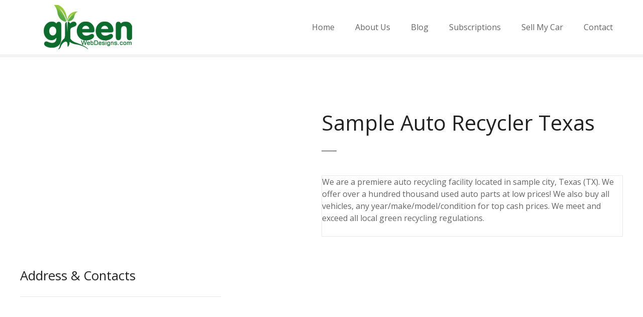

--- FILE ---
content_type: text/html; charset=UTF-8
request_url: https://greenwebdesigns.com/item/sample-auto-recycler-texas/
body_size: 19201
content:
<!doctype html>
<html lang="en-US">
<head>
	<meta charset="UTF-8">
	<meta name="viewport" content="width=device-width, initial-scale=1">
	<link rel="profile" href="https://gmpg.org/xfn/11">

	<title>Sample Auto Recycler Texas &#8211; Green Web Designs</title>
<meta name='robots' content='max-image-preview:large' />
<link rel='dns-prefetch' href='//challenges.cloudflare.com' />
<link rel='dns-prefetch' href='//fonts.googleapis.com' />
<link rel="alternate" type="application/rss+xml" title="Green Web Designs &raquo; Feed" href="https://greenwebdesigns.com/feed/" />
<link rel="alternate" title="oEmbed (JSON)" type="application/json+oembed" href="https://greenwebdesigns.com/wp-json/oembed/1.0/embed?url=https%3A%2F%2Fgreenwebdesigns.com%2Fitem%2Fsample-auto-recycler-texas%2F" />
<link rel="alternate" title="oEmbed (XML)" type="text/xml+oembed" href="https://greenwebdesigns.com/wp-json/oembed/1.0/embed?url=https%3A%2F%2Fgreenwebdesigns.com%2Fitem%2Fsample-auto-recycler-texas%2F&#038;format=xml" />
		<style>
					</style>
		<style id='wp-img-auto-sizes-contain-inline-css' type='text/css'>
img:is([sizes=auto i],[sizes^="auto," i]){contain-intrinsic-size:3000px 1500px}
/*# sourceURL=wp-img-auto-sizes-contain-inline-css */
</style>

<link rel='stylesheet' id='citadela-reset-css' href='https://greenwebdesigns.com/wp-content/themes/citadela/design/css/reset.css?ver=1721055088' type='text/css' media='all' />
<link rel='stylesheet' id='citadela-base-css' href='https://greenwebdesigns.com/wp-content/themes/citadela/design/css/base.css?ver=1721055088' type='text/css' media='all' />
<style id='wp-emoji-styles-inline-css' type='text/css'>

	img.wp-smiley, img.emoji {
		display: inline !important;
		border: none !important;
		box-shadow: none !important;
		height: 1em !important;
		width: 1em !important;
		margin: 0 0.07em !important;
		vertical-align: -0.1em !important;
		background: none !important;
		padding: 0 !important;
	}
/*# sourceURL=wp-emoji-styles-inline-css */
</style>
<link rel='stylesheet' id='wp-block-library-css' href='https://greenwebdesigns.com/wp-includes/css/dist/block-library/style.min.css?ver=6.9' type='text/css' media='all' />
<style id='wp-block-gallery-inline-css' type='text/css'>
.blocks-gallery-grid:not(.has-nested-images),.wp-block-gallery:not(.has-nested-images){display:flex;flex-wrap:wrap;list-style-type:none;margin:0;padding:0}.blocks-gallery-grid:not(.has-nested-images) .blocks-gallery-image,.blocks-gallery-grid:not(.has-nested-images) .blocks-gallery-item,.wp-block-gallery:not(.has-nested-images) .blocks-gallery-image,.wp-block-gallery:not(.has-nested-images) .blocks-gallery-item{display:flex;flex-direction:column;flex-grow:1;justify-content:center;margin:0 1em 1em 0;position:relative;width:calc(50% - 1em)}.blocks-gallery-grid:not(.has-nested-images) .blocks-gallery-image:nth-of-type(2n),.blocks-gallery-grid:not(.has-nested-images) .blocks-gallery-item:nth-of-type(2n),.wp-block-gallery:not(.has-nested-images) .blocks-gallery-image:nth-of-type(2n),.wp-block-gallery:not(.has-nested-images) .blocks-gallery-item:nth-of-type(2n){margin-right:0}.blocks-gallery-grid:not(.has-nested-images) .blocks-gallery-image figure,.blocks-gallery-grid:not(.has-nested-images) .blocks-gallery-item figure,.wp-block-gallery:not(.has-nested-images) .blocks-gallery-image figure,.wp-block-gallery:not(.has-nested-images) .blocks-gallery-item figure{align-items:flex-end;display:flex;height:100%;justify-content:flex-start;margin:0}.blocks-gallery-grid:not(.has-nested-images) .blocks-gallery-image img,.blocks-gallery-grid:not(.has-nested-images) .blocks-gallery-item img,.wp-block-gallery:not(.has-nested-images) .blocks-gallery-image img,.wp-block-gallery:not(.has-nested-images) .blocks-gallery-item img{display:block;height:auto;max-width:100%;width:auto}.blocks-gallery-grid:not(.has-nested-images) .blocks-gallery-image figcaption,.blocks-gallery-grid:not(.has-nested-images) .blocks-gallery-item figcaption,.wp-block-gallery:not(.has-nested-images) .blocks-gallery-image figcaption,.wp-block-gallery:not(.has-nested-images) .blocks-gallery-item figcaption{background:linear-gradient(0deg,#000000b3,#0000004d 70%,#0000);bottom:0;box-sizing:border-box;color:#fff;font-size:.8em;margin:0;max-height:100%;overflow:auto;padding:3em .77em .7em;position:absolute;text-align:center;width:100%;z-index:2}.blocks-gallery-grid:not(.has-nested-images) .blocks-gallery-image figcaption img,.blocks-gallery-grid:not(.has-nested-images) .blocks-gallery-item figcaption img,.wp-block-gallery:not(.has-nested-images) .blocks-gallery-image figcaption img,.wp-block-gallery:not(.has-nested-images) .blocks-gallery-item figcaption img{display:inline}.blocks-gallery-grid:not(.has-nested-images) figcaption,.wp-block-gallery:not(.has-nested-images) figcaption{flex-grow:1}.blocks-gallery-grid:not(.has-nested-images).is-cropped .blocks-gallery-image a,.blocks-gallery-grid:not(.has-nested-images).is-cropped .blocks-gallery-image img,.blocks-gallery-grid:not(.has-nested-images).is-cropped .blocks-gallery-item a,.blocks-gallery-grid:not(.has-nested-images).is-cropped .blocks-gallery-item img,.wp-block-gallery:not(.has-nested-images).is-cropped .blocks-gallery-image a,.wp-block-gallery:not(.has-nested-images).is-cropped .blocks-gallery-image img,.wp-block-gallery:not(.has-nested-images).is-cropped .blocks-gallery-item a,.wp-block-gallery:not(.has-nested-images).is-cropped .blocks-gallery-item img{flex:1;height:100%;object-fit:cover;width:100%}.blocks-gallery-grid:not(.has-nested-images).columns-1 .blocks-gallery-image,.blocks-gallery-grid:not(.has-nested-images).columns-1 .blocks-gallery-item,.wp-block-gallery:not(.has-nested-images).columns-1 .blocks-gallery-image,.wp-block-gallery:not(.has-nested-images).columns-1 .blocks-gallery-item{margin-right:0;width:100%}@media (min-width:600px){.blocks-gallery-grid:not(.has-nested-images).columns-3 .blocks-gallery-image,.blocks-gallery-grid:not(.has-nested-images).columns-3 .blocks-gallery-item,.wp-block-gallery:not(.has-nested-images).columns-3 .blocks-gallery-image,.wp-block-gallery:not(.has-nested-images).columns-3 .blocks-gallery-item{margin-right:1em;width:calc(33.33333% - .66667em)}.blocks-gallery-grid:not(.has-nested-images).columns-4 .blocks-gallery-image,.blocks-gallery-grid:not(.has-nested-images).columns-4 .blocks-gallery-item,.wp-block-gallery:not(.has-nested-images).columns-4 .blocks-gallery-image,.wp-block-gallery:not(.has-nested-images).columns-4 .blocks-gallery-item{margin-right:1em;width:calc(25% - .75em)}.blocks-gallery-grid:not(.has-nested-images).columns-5 .blocks-gallery-image,.blocks-gallery-grid:not(.has-nested-images).columns-5 .blocks-gallery-item,.wp-block-gallery:not(.has-nested-images).columns-5 .blocks-gallery-image,.wp-block-gallery:not(.has-nested-images).columns-5 .blocks-gallery-item{margin-right:1em;width:calc(20% - .8em)}.blocks-gallery-grid:not(.has-nested-images).columns-6 .blocks-gallery-image,.blocks-gallery-grid:not(.has-nested-images).columns-6 .blocks-gallery-item,.wp-block-gallery:not(.has-nested-images).columns-6 .blocks-gallery-image,.wp-block-gallery:not(.has-nested-images).columns-6 .blocks-gallery-item{margin-right:1em;width:calc(16.66667% - .83333em)}.blocks-gallery-grid:not(.has-nested-images).columns-7 .blocks-gallery-image,.blocks-gallery-grid:not(.has-nested-images).columns-7 .blocks-gallery-item,.wp-block-gallery:not(.has-nested-images).columns-7 .blocks-gallery-image,.wp-block-gallery:not(.has-nested-images).columns-7 .blocks-gallery-item{margin-right:1em;width:calc(14.28571% - .85714em)}.blocks-gallery-grid:not(.has-nested-images).columns-8 .blocks-gallery-image,.blocks-gallery-grid:not(.has-nested-images).columns-8 .blocks-gallery-item,.wp-block-gallery:not(.has-nested-images).columns-8 .blocks-gallery-image,.wp-block-gallery:not(.has-nested-images).columns-8 .blocks-gallery-item{margin-right:1em;width:calc(12.5% - .875em)}.blocks-gallery-grid:not(.has-nested-images).columns-1 .blocks-gallery-image:nth-of-type(1n),.blocks-gallery-grid:not(.has-nested-images).columns-1 .blocks-gallery-item:nth-of-type(1n),.blocks-gallery-grid:not(.has-nested-images).columns-2 .blocks-gallery-image:nth-of-type(2n),.blocks-gallery-grid:not(.has-nested-images).columns-2 .blocks-gallery-item:nth-of-type(2n),.blocks-gallery-grid:not(.has-nested-images).columns-3 .blocks-gallery-image:nth-of-type(3n),.blocks-gallery-grid:not(.has-nested-images).columns-3 .blocks-gallery-item:nth-of-type(3n),.blocks-gallery-grid:not(.has-nested-images).columns-4 .blocks-gallery-image:nth-of-type(4n),.blocks-gallery-grid:not(.has-nested-images).columns-4 .blocks-gallery-item:nth-of-type(4n),.blocks-gallery-grid:not(.has-nested-images).columns-5 .blocks-gallery-image:nth-of-type(5n),.blocks-gallery-grid:not(.has-nested-images).columns-5 .blocks-gallery-item:nth-of-type(5n),.blocks-gallery-grid:not(.has-nested-images).columns-6 .blocks-gallery-image:nth-of-type(6n),.blocks-gallery-grid:not(.has-nested-images).columns-6 .blocks-gallery-item:nth-of-type(6n),.blocks-gallery-grid:not(.has-nested-images).columns-7 .blocks-gallery-image:nth-of-type(7n),.blocks-gallery-grid:not(.has-nested-images).columns-7 .blocks-gallery-item:nth-of-type(7n),.blocks-gallery-grid:not(.has-nested-images).columns-8 .blocks-gallery-image:nth-of-type(8n),.blocks-gallery-grid:not(.has-nested-images).columns-8 .blocks-gallery-item:nth-of-type(8n),.wp-block-gallery:not(.has-nested-images).columns-1 .blocks-gallery-image:nth-of-type(1n),.wp-block-gallery:not(.has-nested-images).columns-1 .blocks-gallery-item:nth-of-type(1n),.wp-block-gallery:not(.has-nested-images).columns-2 .blocks-gallery-image:nth-of-type(2n),.wp-block-gallery:not(.has-nested-images).columns-2 .blocks-gallery-item:nth-of-type(2n),.wp-block-gallery:not(.has-nested-images).columns-3 .blocks-gallery-image:nth-of-type(3n),.wp-block-gallery:not(.has-nested-images).columns-3 .blocks-gallery-item:nth-of-type(3n),.wp-block-gallery:not(.has-nested-images).columns-4 .blocks-gallery-image:nth-of-type(4n),.wp-block-gallery:not(.has-nested-images).columns-4 .blocks-gallery-item:nth-of-type(4n),.wp-block-gallery:not(.has-nested-images).columns-5 .blocks-gallery-image:nth-of-type(5n),.wp-block-gallery:not(.has-nested-images).columns-5 .blocks-gallery-item:nth-of-type(5n),.wp-block-gallery:not(.has-nested-images).columns-6 .blocks-gallery-image:nth-of-type(6n),.wp-block-gallery:not(.has-nested-images).columns-6 .blocks-gallery-item:nth-of-type(6n),.wp-block-gallery:not(.has-nested-images).columns-7 .blocks-gallery-image:nth-of-type(7n),.wp-block-gallery:not(.has-nested-images).columns-7 .blocks-gallery-item:nth-of-type(7n),.wp-block-gallery:not(.has-nested-images).columns-8 .blocks-gallery-image:nth-of-type(8n),.wp-block-gallery:not(.has-nested-images).columns-8 .blocks-gallery-item:nth-of-type(8n){margin-right:0}}.blocks-gallery-grid:not(.has-nested-images) .blocks-gallery-image:last-child,.blocks-gallery-grid:not(.has-nested-images) .blocks-gallery-item:last-child,.wp-block-gallery:not(.has-nested-images) .blocks-gallery-image:last-child,.wp-block-gallery:not(.has-nested-images) .blocks-gallery-item:last-child{margin-right:0}.blocks-gallery-grid:not(.has-nested-images).alignleft,.blocks-gallery-grid:not(.has-nested-images).alignright,.wp-block-gallery:not(.has-nested-images).alignleft,.wp-block-gallery:not(.has-nested-images).alignright{max-width:420px;width:100%}.blocks-gallery-grid:not(.has-nested-images).aligncenter .blocks-gallery-item figure,.wp-block-gallery:not(.has-nested-images).aligncenter .blocks-gallery-item figure{justify-content:center}.wp-block-gallery:not(.is-cropped) .blocks-gallery-item{align-self:flex-start}figure.wp-block-gallery.has-nested-images{align-items:normal}.wp-block-gallery.has-nested-images figure.wp-block-image:not(#individual-image){margin:0;width:calc(50% - var(--wp--style--unstable-gallery-gap, 16px)/2)}.wp-block-gallery.has-nested-images figure.wp-block-image{box-sizing:border-box;display:flex;flex-direction:column;flex-grow:1;justify-content:center;max-width:100%;position:relative}.wp-block-gallery.has-nested-images figure.wp-block-image>a,.wp-block-gallery.has-nested-images figure.wp-block-image>div{flex-direction:column;flex-grow:1;margin:0}.wp-block-gallery.has-nested-images figure.wp-block-image img{display:block;height:auto;max-width:100%!important;width:auto}.wp-block-gallery.has-nested-images figure.wp-block-image figcaption,.wp-block-gallery.has-nested-images figure.wp-block-image:has(figcaption):before{bottom:0;left:0;max-height:100%;position:absolute;right:0}.wp-block-gallery.has-nested-images figure.wp-block-image:has(figcaption):before{backdrop-filter:blur(3px);content:"";height:100%;-webkit-mask-image:linear-gradient(0deg,#000 20%,#0000);mask-image:linear-gradient(0deg,#000 20%,#0000);max-height:40%;pointer-events:none}.wp-block-gallery.has-nested-images figure.wp-block-image figcaption{box-sizing:border-box;color:#fff;font-size:13px;margin:0;overflow:auto;padding:1em;text-align:center;text-shadow:0 0 1.5px #000}.wp-block-gallery.has-nested-images figure.wp-block-image figcaption::-webkit-scrollbar{height:12px;width:12px}.wp-block-gallery.has-nested-images figure.wp-block-image figcaption::-webkit-scrollbar-track{background-color:initial}.wp-block-gallery.has-nested-images figure.wp-block-image figcaption::-webkit-scrollbar-thumb{background-clip:padding-box;background-color:initial;border:3px solid #0000;border-radius:8px}.wp-block-gallery.has-nested-images figure.wp-block-image figcaption:focus-within::-webkit-scrollbar-thumb,.wp-block-gallery.has-nested-images figure.wp-block-image figcaption:focus::-webkit-scrollbar-thumb,.wp-block-gallery.has-nested-images figure.wp-block-image figcaption:hover::-webkit-scrollbar-thumb{background-color:#fffc}.wp-block-gallery.has-nested-images figure.wp-block-image figcaption{scrollbar-color:#0000 #0000;scrollbar-gutter:stable both-edges;scrollbar-width:thin}.wp-block-gallery.has-nested-images figure.wp-block-image figcaption:focus,.wp-block-gallery.has-nested-images figure.wp-block-image figcaption:focus-within,.wp-block-gallery.has-nested-images figure.wp-block-image figcaption:hover{scrollbar-color:#fffc #0000}.wp-block-gallery.has-nested-images figure.wp-block-image figcaption{will-change:transform}@media (hover:none){.wp-block-gallery.has-nested-images figure.wp-block-image figcaption{scrollbar-color:#fffc #0000}}.wp-block-gallery.has-nested-images figure.wp-block-image figcaption{background:linear-gradient(0deg,#0006,#0000)}.wp-block-gallery.has-nested-images figure.wp-block-image figcaption img{display:inline}.wp-block-gallery.has-nested-images figure.wp-block-image figcaption a{color:inherit}.wp-block-gallery.has-nested-images figure.wp-block-image.has-custom-border img{box-sizing:border-box}.wp-block-gallery.has-nested-images figure.wp-block-image.has-custom-border>a,.wp-block-gallery.has-nested-images figure.wp-block-image.has-custom-border>div,.wp-block-gallery.has-nested-images figure.wp-block-image.is-style-rounded>a,.wp-block-gallery.has-nested-images figure.wp-block-image.is-style-rounded>div{flex:1 1 auto}.wp-block-gallery.has-nested-images figure.wp-block-image.has-custom-border figcaption,.wp-block-gallery.has-nested-images figure.wp-block-image.is-style-rounded figcaption{background:none;color:inherit;flex:initial;margin:0;padding:10px 10px 9px;position:relative;text-shadow:none}.wp-block-gallery.has-nested-images figure.wp-block-image.has-custom-border:before,.wp-block-gallery.has-nested-images figure.wp-block-image.is-style-rounded:before{content:none}.wp-block-gallery.has-nested-images figcaption{flex-basis:100%;flex-grow:1;text-align:center}.wp-block-gallery.has-nested-images:not(.is-cropped) figure.wp-block-image:not(#individual-image){margin-bottom:auto;margin-top:0}.wp-block-gallery.has-nested-images.is-cropped figure.wp-block-image:not(#individual-image){align-self:inherit}.wp-block-gallery.has-nested-images.is-cropped figure.wp-block-image:not(#individual-image)>a,.wp-block-gallery.has-nested-images.is-cropped figure.wp-block-image:not(#individual-image)>div:not(.components-drop-zone){display:flex}.wp-block-gallery.has-nested-images.is-cropped figure.wp-block-image:not(#individual-image) a,.wp-block-gallery.has-nested-images.is-cropped figure.wp-block-image:not(#individual-image) img{flex:1 0 0%;height:100%;object-fit:cover;width:100%}.wp-block-gallery.has-nested-images.columns-1 figure.wp-block-image:not(#individual-image){width:100%}@media (min-width:600px){.wp-block-gallery.has-nested-images.columns-3 figure.wp-block-image:not(#individual-image){width:calc(33.33333% - var(--wp--style--unstable-gallery-gap, 16px)*.66667)}.wp-block-gallery.has-nested-images.columns-4 figure.wp-block-image:not(#individual-image){width:calc(25% - var(--wp--style--unstable-gallery-gap, 16px)*.75)}.wp-block-gallery.has-nested-images.columns-5 figure.wp-block-image:not(#individual-image){width:calc(20% - var(--wp--style--unstable-gallery-gap, 16px)*.8)}.wp-block-gallery.has-nested-images.columns-6 figure.wp-block-image:not(#individual-image){width:calc(16.66667% - var(--wp--style--unstable-gallery-gap, 16px)*.83333)}.wp-block-gallery.has-nested-images.columns-7 figure.wp-block-image:not(#individual-image){width:calc(14.28571% - var(--wp--style--unstable-gallery-gap, 16px)*.85714)}.wp-block-gallery.has-nested-images.columns-8 figure.wp-block-image:not(#individual-image){width:calc(12.5% - var(--wp--style--unstable-gallery-gap, 16px)*.875)}.wp-block-gallery.has-nested-images.columns-default figure.wp-block-image:not(#individual-image){width:calc(33.33% - var(--wp--style--unstable-gallery-gap, 16px)*.66667)}.wp-block-gallery.has-nested-images.columns-default figure.wp-block-image:not(#individual-image):first-child:nth-last-child(2),.wp-block-gallery.has-nested-images.columns-default figure.wp-block-image:not(#individual-image):first-child:nth-last-child(2)~figure.wp-block-image:not(#individual-image){width:calc(50% - var(--wp--style--unstable-gallery-gap, 16px)*.5)}.wp-block-gallery.has-nested-images.columns-default figure.wp-block-image:not(#individual-image):first-child:last-child{width:100%}}.wp-block-gallery.has-nested-images.alignleft,.wp-block-gallery.has-nested-images.alignright{max-width:420px;width:100%}.wp-block-gallery.has-nested-images.aligncenter{justify-content:center}
/*# sourceURL=https://greenwebdesigns.com/wp-includes/blocks/gallery/style.min.css */
</style>
<style id='wp-block-heading-inline-css' type='text/css'>
h1:where(.wp-block-heading).has-background,h2:where(.wp-block-heading).has-background,h3:where(.wp-block-heading).has-background,h4:where(.wp-block-heading).has-background,h5:where(.wp-block-heading).has-background,h6:where(.wp-block-heading).has-background{padding:1.25em 2.375em}h1.has-text-align-left[style*=writing-mode]:where([style*=vertical-lr]),h1.has-text-align-right[style*=writing-mode]:where([style*=vertical-rl]),h2.has-text-align-left[style*=writing-mode]:where([style*=vertical-lr]),h2.has-text-align-right[style*=writing-mode]:where([style*=vertical-rl]),h3.has-text-align-left[style*=writing-mode]:where([style*=vertical-lr]),h3.has-text-align-right[style*=writing-mode]:where([style*=vertical-rl]),h4.has-text-align-left[style*=writing-mode]:where([style*=vertical-lr]),h4.has-text-align-right[style*=writing-mode]:where([style*=vertical-rl]),h5.has-text-align-left[style*=writing-mode]:where([style*=vertical-lr]),h5.has-text-align-right[style*=writing-mode]:where([style*=vertical-rl]),h6.has-text-align-left[style*=writing-mode]:where([style*=vertical-lr]),h6.has-text-align-right[style*=writing-mode]:where([style*=vertical-rl]){rotate:180deg}
/*# sourceURL=https://greenwebdesigns.com/wp-includes/blocks/heading/style.min.css */
</style>
<style id='wp-block-image-inline-css' type='text/css'>
.wp-block-image>a,.wp-block-image>figure>a{display:inline-block}.wp-block-image img{box-sizing:border-box;height:auto;max-width:100%;vertical-align:bottom}@media not (prefers-reduced-motion){.wp-block-image img.hide{visibility:hidden}.wp-block-image img.show{animation:show-content-image .4s}}.wp-block-image[style*=border-radius] img,.wp-block-image[style*=border-radius]>a{border-radius:inherit}.wp-block-image.has-custom-border img{box-sizing:border-box}.wp-block-image.aligncenter{text-align:center}.wp-block-image.alignfull>a,.wp-block-image.alignwide>a{width:100%}.wp-block-image.alignfull img,.wp-block-image.alignwide img{height:auto;width:100%}.wp-block-image .aligncenter,.wp-block-image .alignleft,.wp-block-image .alignright,.wp-block-image.aligncenter,.wp-block-image.alignleft,.wp-block-image.alignright{display:table}.wp-block-image .aligncenter>figcaption,.wp-block-image .alignleft>figcaption,.wp-block-image .alignright>figcaption,.wp-block-image.aligncenter>figcaption,.wp-block-image.alignleft>figcaption,.wp-block-image.alignright>figcaption{caption-side:bottom;display:table-caption}.wp-block-image .alignleft{float:left;margin:.5em 1em .5em 0}.wp-block-image .alignright{float:right;margin:.5em 0 .5em 1em}.wp-block-image .aligncenter{margin-left:auto;margin-right:auto}.wp-block-image :where(figcaption){margin-bottom:1em;margin-top:.5em}.wp-block-image.is-style-circle-mask img{border-radius:9999px}@supports ((-webkit-mask-image:none) or (mask-image:none)) or (-webkit-mask-image:none){.wp-block-image.is-style-circle-mask img{border-radius:0;-webkit-mask-image:url('data:image/svg+xml;utf8,<svg viewBox="0 0 100 100" xmlns="http://www.w3.org/2000/svg"><circle cx="50" cy="50" r="50"/></svg>');mask-image:url('data:image/svg+xml;utf8,<svg viewBox="0 0 100 100" xmlns="http://www.w3.org/2000/svg"><circle cx="50" cy="50" r="50"/></svg>');mask-mode:alpha;-webkit-mask-position:center;mask-position:center;-webkit-mask-repeat:no-repeat;mask-repeat:no-repeat;-webkit-mask-size:contain;mask-size:contain}}:root :where(.wp-block-image.is-style-rounded img,.wp-block-image .is-style-rounded img){border-radius:9999px}.wp-block-image figure{margin:0}.wp-lightbox-container{display:flex;flex-direction:column;position:relative}.wp-lightbox-container img{cursor:zoom-in}.wp-lightbox-container img:hover+button{opacity:1}.wp-lightbox-container button{align-items:center;backdrop-filter:blur(16px) saturate(180%);background-color:#5a5a5a40;border:none;border-radius:4px;cursor:zoom-in;display:flex;height:20px;justify-content:center;opacity:0;padding:0;position:absolute;right:16px;text-align:center;top:16px;width:20px;z-index:100}@media not (prefers-reduced-motion){.wp-lightbox-container button{transition:opacity .2s ease}}.wp-lightbox-container button:focus-visible{outline:3px auto #5a5a5a40;outline:3px auto -webkit-focus-ring-color;outline-offset:3px}.wp-lightbox-container button:hover{cursor:pointer;opacity:1}.wp-lightbox-container button:focus{opacity:1}.wp-lightbox-container button:focus,.wp-lightbox-container button:hover,.wp-lightbox-container button:not(:hover):not(:active):not(.has-background){background-color:#5a5a5a40;border:none}.wp-lightbox-overlay{box-sizing:border-box;cursor:zoom-out;height:100vh;left:0;overflow:hidden;position:fixed;top:0;visibility:hidden;width:100%;z-index:100000}.wp-lightbox-overlay .close-button{align-items:center;cursor:pointer;display:flex;justify-content:center;min-height:40px;min-width:40px;padding:0;position:absolute;right:calc(env(safe-area-inset-right) + 16px);top:calc(env(safe-area-inset-top) + 16px);z-index:5000000}.wp-lightbox-overlay .close-button:focus,.wp-lightbox-overlay .close-button:hover,.wp-lightbox-overlay .close-button:not(:hover):not(:active):not(.has-background){background:none;border:none}.wp-lightbox-overlay .lightbox-image-container{height:var(--wp--lightbox-container-height);left:50%;overflow:hidden;position:absolute;top:50%;transform:translate(-50%,-50%);transform-origin:top left;width:var(--wp--lightbox-container-width);z-index:9999999999}.wp-lightbox-overlay .wp-block-image{align-items:center;box-sizing:border-box;display:flex;height:100%;justify-content:center;margin:0;position:relative;transform-origin:0 0;width:100%;z-index:3000000}.wp-lightbox-overlay .wp-block-image img{height:var(--wp--lightbox-image-height);min-height:var(--wp--lightbox-image-height);min-width:var(--wp--lightbox-image-width);width:var(--wp--lightbox-image-width)}.wp-lightbox-overlay .wp-block-image figcaption{display:none}.wp-lightbox-overlay button{background:none;border:none}.wp-lightbox-overlay .scrim{background-color:#fff;height:100%;opacity:.9;position:absolute;width:100%;z-index:2000000}.wp-lightbox-overlay.active{visibility:visible}@media not (prefers-reduced-motion){.wp-lightbox-overlay.active{animation:turn-on-visibility .25s both}.wp-lightbox-overlay.active img{animation:turn-on-visibility .35s both}.wp-lightbox-overlay.show-closing-animation:not(.active){animation:turn-off-visibility .35s both}.wp-lightbox-overlay.show-closing-animation:not(.active) img{animation:turn-off-visibility .25s both}.wp-lightbox-overlay.zoom.active{animation:none;opacity:1;visibility:visible}.wp-lightbox-overlay.zoom.active .lightbox-image-container{animation:lightbox-zoom-in .4s}.wp-lightbox-overlay.zoom.active .lightbox-image-container img{animation:none}.wp-lightbox-overlay.zoom.active .scrim{animation:turn-on-visibility .4s forwards}.wp-lightbox-overlay.zoom.show-closing-animation:not(.active){animation:none}.wp-lightbox-overlay.zoom.show-closing-animation:not(.active) .lightbox-image-container{animation:lightbox-zoom-out .4s}.wp-lightbox-overlay.zoom.show-closing-animation:not(.active) .lightbox-image-container img{animation:none}.wp-lightbox-overlay.zoom.show-closing-animation:not(.active) .scrim{animation:turn-off-visibility .4s forwards}}@keyframes show-content-image{0%{visibility:hidden}99%{visibility:hidden}to{visibility:visible}}@keyframes turn-on-visibility{0%{opacity:0}to{opacity:1}}@keyframes turn-off-visibility{0%{opacity:1;visibility:visible}99%{opacity:0;visibility:visible}to{opacity:0;visibility:hidden}}@keyframes lightbox-zoom-in{0%{transform:translate(calc((-100vw + var(--wp--lightbox-scrollbar-width))/2 + var(--wp--lightbox-initial-left-position)),calc(-50vh + var(--wp--lightbox-initial-top-position))) scale(var(--wp--lightbox-scale))}to{transform:translate(-50%,-50%) scale(1)}}@keyframes lightbox-zoom-out{0%{transform:translate(-50%,-50%) scale(1);visibility:visible}99%{visibility:visible}to{transform:translate(calc((-100vw + var(--wp--lightbox-scrollbar-width))/2 + var(--wp--lightbox-initial-left-position)),calc(-50vh + var(--wp--lightbox-initial-top-position))) scale(var(--wp--lightbox-scale));visibility:hidden}}
/*# sourceURL=https://greenwebdesigns.com/wp-includes/blocks/image/style.min.css */
</style>
<style id='wp-block-columns-inline-css' type='text/css'>
.wp-block-columns{box-sizing:border-box;display:flex;flex-wrap:wrap!important}@media (min-width:782px){.wp-block-columns{flex-wrap:nowrap!important}}.wp-block-columns{align-items:normal!important}.wp-block-columns.are-vertically-aligned-top{align-items:flex-start}.wp-block-columns.are-vertically-aligned-center{align-items:center}.wp-block-columns.are-vertically-aligned-bottom{align-items:flex-end}@media (max-width:781px){.wp-block-columns:not(.is-not-stacked-on-mobile)>.wp-block-column{flex-basis:100%!important}}@media (min-width:782px){.wp-block-columns:not(.is-not-stacked-on-mobile)>.wp-block-column{flex-basis:0;flex-grow:1}.wp-block-columns:not(.is-not-stacked-on-mobile)>.wp-block-column[style*=flex-basis]{flex-grow:0}}.wp-block-columns.is-not-stacked-on-mobile{flex-wrap:nowrap!important}.wp-block-columns.is-not-stacked-on-mobile>.wp-block-column{flex-basis:0;flex-grow:1}.wp-block-columns.is-not-stacked-on-mobile>.wp-block-column[style*=flex-basis]{flex-grow:0}:where(.wp-block-columns){margin-bottom:1.75em}:where(.wp-block-columns.has-background){padding:1.25em 2.375em}.wp-block-column{flex-grow:1;min-width:0;overflow-wrap:break-word;word-break:break-word}.wp-block-column.is-vertically-aligned-top{align-self:flex-start}.wp-block-column.is-vertically-aligned-center{align-self:center}.wp-block-column.is-vertically-aligned-bottom{align-self:flex-end}.wp-block-column.is-vertically-aligned-stretch{align-self:stretch}.wp-block-column.is-vertically-aligned-bottom,.wp-block-column.is-vertically-aligned-center,.wp-block-column.is-vertically-aligned-top{width:100%}
/*# sourceURL=https://greenwebdesigns.com/wp-includes/blocks/columns/style.min.css */
</style>
<style id='wp-block-paragraph-inline-css' type='text/css'>
.is-small-text{font-size:.875em}.is-regular-text{font-size:1em}.is-large-text{font-size:2.25em}.is-larger-text{font-size:3em}.has-drop-cap:not(:focus):first-letter{float:left;font-size:8.4em;font-style:normal;font-weight:100;line-height:.68;margin:.05em .1em 0 0;text-transform:uppercase}body.rtl .has-drop-cap:not(:focus):first-letter{float:none;margin-left:.1em}p.has-drop-cap.has-background{overflow:hidden}:root :where(p.has-background){padding:1.25em 2.375em}:where(p.has-text-color:not(.has-link-color)) a{color:inherit}p.has-text-align-left[style*="writing-mode:vertical-lr"],p.has-text-align-right[style*="writing-mode:vertical-rl"]{rotate:180deg}
/*# sourceURL=https://greenwebdesigns.com/wp-includes/blocks/paragraph/style.min.css */
</style>
<style id='wp-block-spacer-inline-css' type='text/css'>
.wp-block-spacer{clear:both}
/*# sourceURL=https://greenwebdesigns.com/wp-includes/blocks/spacer/style.min.css */
</style>
<link rel='stylesheet' id='citadela-item-opening-hours-block-style-css' href='https://greenwebdesigns.com/wp-content/plugins/citadela-directory/blocks/item-opening-hours/style.css?ver=1716903515' type='text/css' media='all' />
<link rel='stylesheet' id='citadela-item-contact-details-block-style-css' href='https://greenwebdesigns.com/wp-content/plugins/citadela-directory/blocks/item-contact-details/style.css?ver=1716903515' type='text/css' media='all' />
<link rel='stylesheet' id='citadela-directory-search-form-block-style-css' href='https://greenwebdesigns.com/wp-content/plugins/citadela-directory/blocks/directory-search-form/style.css?ver=1716903515' type='text/css' media='all' />
<link rel='stylesheet' id='citadela-spacer-block-style-css' href='https://greenwebdesigns.com/wp-content/plugins/citadela-pro/assets/blocks/spacer/style.css?ver=1721055080' type='text/css' media='all' />
<link rel='stylesheet' id='citadela-page-title-block-style-css' href='https://greenwebdesigns.com/wp-content/plugins/citadela-pro/assets/blocks/page-title/style.css?ver=1721055080' type='text/css' media='all' />
<link rel='stylesheet' id='citadela-cluster-block-style-css' href='https://greenwebdesigns.com/wp-content/plugins/citadela-pro/assets/blocks/cluster/style.css?ver=1721055080' type='text/css' media='all' />
<style id='global-styles-inline-css' type='text/css'>
:root{--wp--preset--aspect-ratio--square: 1;--wp--preset--aspect-ratio--4-3: 4/3;--wp--preset--aspect-ratio--3-4: 3/4;--wp--preset--aspect-ratio--3-2: 3/2;--wp--preset--aspect-ratio--2-3: 2/3;--wp--preset--aspect-ratio--16-9: 16/9;--wp--preset--aspect-ratio--9-16: 9/16;--wp--preset--color--black: #000000;--wp--preset--color--cyan-bluish-gray: #abb8c3;--wp--preset--color--white: #ffffff;--wp--preset--color--pale-pink: #f78da7;--wp--preset--color--vivid-red: #cf2e2e;--wp--preset--color--luminous-vivid-orange: #ff6900;--wp--preset--color--luminous-vivid-amber: #fcb900;--wp--preset--color--light-green-cyan: #7bdcb5;--wp--preset--color--vivid-green-cyan: #00d084;--wp--preset--color--pale-cyan-blue: #8ed1fc;--wp--preset--color--vivid-cyan-blue: #0693e3;--wp--preset--color--vivid-purple: #9b51e0;--wp--preset--gradient--vivid-cyan-blue-to-vivid-purple: linear-gradient(135deg,rgb(6,147,227) 0%,rgb(155,81,224) 100%);--wp--preset--gradient--light-green-cyan-to-vivid-green-cyan: linear-gradient(135deg,rgb(122,220,180) 0%,rgb(0,208,130) 100%);--wp--preset--gradient--luminous-vivid-amber-to-luminous-vivid-orange: linear-gradient(135deg,rgb(252,185,0) 0%,rgb(255,105,0) 100%);--wp--preset--gradient--luminous-vivid-orange-to-vivid-red: linear-gradient(135deg,rgb(255,105,0) 0%,rgb(207,46,46) 100%);--wp--preset--gradient--very-light-gray-to-cyan-bluish-gray: linear-gradient(135deg,rgb(238,238,238) 0%,rgb(169,184,195) 100%);--wp--preset--gradient--cool-to-warm-spectrum: linear-gradient(135deg,rgb(74,234,220) 0%,rgb(151,120,209) 20%,rgb(207,42,186) 40%,rgb(238,44,130) 60%,rgb(251,105,98) 80%,rgb(254,248,76) 100%);--wp--preset--gradient--blush-light-purple: linear-gradient(135deg,rgb(255,206,236) 0%,rgb(152,150,240) 100%);--wp--preset--gradient--blush-bordeaux: linear-gradient(135deg,rgb(254,205,165) 0%,rgb(254,45,45) 50%,rgb(107,0,62) 100%);--wp--preset--gradient--luminous-dusk: linear-gradient(135deg,rgb(255,203,112) 0%,rgb(199,81,192) 50%,rgb(65,88,208) 100%);--wp--preset--gradient--pale-ocean: linear-gradient(135deg,rgb(255,245,203) 0%,rgb(182,227,212) 50%,rgb(51,167,181) 100%);--wp--preset--gradient--electric-grass: linear-gradient(135deg,rgb(202,248,128) 0%,rgb(113,206,126) 100%);--wp--preset--gradient--midnight: linear-gradient(135deg,rgb(2,3,129) 0%,rgb(40,116,252) 100%);--wp--preset--font-size--small: 13px;--wp--preset--font-size--medium: 20px;--wp--preset--font-size--large: 36px;--wp--preset--font-size--x-large: 42px;--wp--preset--spacing--20: 0.44rem;--wp--preset--spacing--30: 0.67rem;--wp--preset--spacing--40: 1rem;--wp--preset--spacing--50: 1.5rem;--wp--preset--spacing--60: 2.25rem;--wp--preset--spacing--70: 3.38rem;--wp--preset--spacing--80: 5.06rem;--wp--preset--shadow--natural: 6px 6px 9px rgba(0, 0, 0, 0.2);--wp--preset--shadow--deep: 12px 12px 50px rgba(0, 0, 0, 0.4);--wp--preset--shadow--sharp: 6px 6px 0px rgba(0, 0, 0, 0.2);--wp--preset--shadow--outlined: 6px 6px 0px -3px rgb(255, 255, 255), 6px 6px rgb(0, 0, 0);--wp--preset--shadow--crisp: 6px 6px 0px rgb(0, 0, 0);}:where(.is-layout-flex){gap: 0.5em;}:where(.is-layout-grid){gap: 0.5em;}body .is-layout-flex{display: flex;}.is-layout-flex{flex-wrap: wrap;align-items: center;}.is-layout-flex > :is(*, div){margin: 0;}body .is-layout-grid{display: grid;}.is-layout-grid > :is(*, div){margin: 0;}:where(.wp-block-columns.is-layout-flex){gap: 2em;}:where(.wp-block-columns.is-layout-grid){gap: 2em;}:where(.wp-block-post-template.is-layout-flex){gap: 1.25em;}:where(.wp-block-post-template.is-layout-grid){gap: 1.25em;}.has-black-color{color: var(--wp--preset--color--black) !important;}.has-cyan-bluish-gray-color{color: var(--wp--preset--color--cyan-bluish-gray) !important;}.has-white-color{color: var(--wp--preset--color--white) !important;}.has-pale-pink-color{color: var(--wp--preset--color--pale-pink) !important;}.has-vivid-red-color{color: var(--wp--preset--color--vivid-red) !important;}.has-luminous-vivid-orange-color{color: var(--wp--preset--color--luminous-vivid-orange) !important;}.has-luminous-vivid-amber-color{color: var(--wp--preset--color--luminous-vivid-amber) !important;}.has-light-green-cyan-color{color: var(--wp--preset--color--light-green-cyan) !important;}.has-vivid-green-cyan-color{color: var(--wp--preset--color--vivid-green-cyan) !important;}.has-pale-cyan-blue-color{color: var(--wp--preset--color--pale-cyan-blue) !important;}.has-vivid-cyan-blue-color{color: var(--wp--preset--color--vivid-cyan-blue) !important;}.has-vivid-purple-color{color: var(--wp--preset--color--vivid-purple) !important;}.has-black-background-color{background-color: var(--wp--preset--color--black) !important;}.has-cyan-bluish-gray-background-color{background-color: var(--wp--preset--color--cyan-bluish-gray) !important;}.has-white-background-color{background-color: var(--wp--preset--color--white) !important;}.has-pale-pink-background-color{background-color: var(--wp--preset--color--pale-pink) !important;}.has-vivid-red-background-color{background-color: var(--wp--preset--color--vivid-red) !important;}.has-luminous-vivid-orange-background-color{background-color: var(--wp--preset--color--luminous-vivid-orange) !important;}.has-luminous-vivid-amber-background-color{background-color: var(--wp--preset--color--luminous-vivid-amber) !important;}.has-light-green-cyan-background-color{background-color: var(--wp--preset--color--light-green-cyan) !important;}.has-vivid-green-cyan-background-color{background-color: var(--wp--preset--color--vivid-green-cyan) !important;}.has-pale-cyan-blue-background-color{background-color: var(--wp--preset--color--pale-cyan-blue) !important;}.has-vivid-cyan-blue-background-color{background-color: var(--wp--preset--color--vivid-cyan-blue) !important;}.has-vivid-purple-background-color{background-color: var(--wp--preset--color--vivid-purple) !important;}.has-black-border-color{border-color: var(--wp--preset--color--black) !important;}.has-cyan-bluish-gray-border-color{border-color: var(--wp--preset--color--cyan-bluish-gray) !important;}.has-white-border-color{border-color: var(--wp--preset--color--white) !important;}.has-pale-pink-border-color{border-color: var(--wp--preset--color--pale-pink) !important;}.has-vivid-red-border-color{border-color: var(--wp--preset--color--vivid-red) !important;}.has-luminous-vivid-orange-border-color{border-color: var(--wp--preset--color--luminous-vivid-orange) !important;}.has-luminous-vivid-amber-border-color{border-color: var(--wp--preset--color--luminous-vivid-amber) !important;}.has-light-green-cyan-border-color{border-color: var(--wp--preset--color--light-green-cyan) !important;}.has-vivid-green-cyan-border-color{border-color: var(--wp--preset--color--vivid-green-cyan) !important;}.has-pale-cyan-blue-border-color{border-color: var(--wp--preset--color--pale-cyan-blue) !important;}.has-vivid-cyan-blue-border-color{border-color: var(--wp--preset--color--vivid-cyan-blue) !important;}.has-vivid-purple-border-color{border-color: var(--wp--preset--color--vivid-purple) !important;}.has-vivid-cyan-blue-to-vivid-purple-gradient-background{background: var(--wp--preset--gradient--vivid-cyan-blue-to-vivid-purple) !important;}.has-light-green-cyan-to-vivid-green-cyan-gradient-background{background: var(--wp--preset--gradient--light-green-cyan-to-vivid-green-cyan) !important;}.has-luminous-vivid-amber-to-luminous-vivid-orange-gradient-background{background: var(--wp--preset--gradient--luminous-vivid-amber-to-luminous-vivid-orange) !important;}.has-luminous-vivid-orange-to-vivid-red-gradient-background{background: var(--wp--preset--gradient--luminous-vivid-orange-to-vivid-red) !important;}.has-very-light-gray-to-cyan-bluish-gray-gradient-background{background: var(--wp--preset--gradient--very-light-gray-to-cyan-bluish-gray) !important;}.has-cool-to-warm-spectrum-gradient-background{background: var(--wp--preset--gradient--cool-to-warm-spectrum) !important;}.has-blush-light-purple-gradient-background{background: var(--wp--preset--gradient--blush-light-purple) !important;}.has-blush-bordeaux-gradient-background{background: var(--wp--preset--gradient--blush-bordeaux) !important;}.has-luminous-dusk-gradient-background{background: var(--wp--preset--gradient--luminous-dusk) !important;}.has-pale-ocean-gradient-background{background: var(--wp--preset--gradient--pale-ocean) !important;}.has-electric-grass-gradient-background{background: var(--wp--preset--gradient--electric-grass) !important;}.has-midnight-gradient-background{background: var(--wp--preset--gradient--midnight) !important;}.has-small-font-size{font-size: var(--wp--preset--font-size--small) !important;}.has-medium-font-size{font-size: var(--wp--preset--font-size--medium) !important;}.has-large-font-size{font-size: var(--wp--preset--font-size--large) !important;}.has-x-large-font-size{font-size: var(--wp--preset--font-size--x-large) !important;}
:where(.wp-block-columns.is-layout-flex){gap: 2em;}:where(.wp-block-columns.is-layout-grid){gap: 2em;}
/*# sourceURL=global-styles-inline-css */
</style>
<style id='core-block-supports-inline-css' type='text/css'>
.wp-container-core-columns-is-layout-9d6595d7{flex-wrap:nowrap;}.wp-block-gallery.wp-block-gallery-1{--wp--style--unstable-gallery-gap:var( --wp--style--gallery-gap-default, var( --gallery-block--gutter-size, var( --wp--style--block-gap, 0.5em ) ) );gap:var( --wp--style--gallery-gap-default, var( --gallery-block--gutter-size, var( --wp--style--block-gap, 0.5em ) ) );}
/*# sourceURL=core-block-supports-inline-css */
</style>

<style id='classic-theme-styles-inline-css' type='text/css'>
/*! This file is auto-generated */
.wp-block-button__link{color:#fff;background-color:#32373c;border-radius:9999px;box-shadow:none;text-decoration:none;padding:calc(.667em + 2px) calc(1.333em + 2px);font-size:1.125em}.wp-block-file__button{background:#32373c;color:#fff;text-decoration:none}
/*# sourceURL=/wp-includes/css/classic-themes.min.css */
</style>
<link rel='stylesheet' id='contact-form-7-css' href='https://greenwebdesigns.com/wp-content/plugins/contact-form-7/includes/css/styles.css?ver=6.1.3' type='text/css' media='all' />
<style id='contact-form-7-inline-css' type='text/css'>
.wpcf7 .wpcf7-recaptcha iframe {margin-bottom: 0;}.wpcf7 .wpcf7-recaptcha[data-align="center"] > div {margin: 0 auto;}.wpcf7 .wpcf7-recaptcha[data-align="right"] > div {margin: 0 0 0 auto;}
/*# sourceURL=contact-form-7-inline-css */
</style>
<link rel='stylesheet' id='ultimate-post-list-public-style-css' href='https://greenwebdesigns.com/wp-content/plugins/ultimate-post-list/public/css/ultimate-post-list-public.css?ver=5.2.7.1' type='text/css' media='all' />
<link rel='stylesheet' id='cff-css' href='https://greenwebdesigns.com/wp-content/plugins/custom-facebook-feed-pro/assets/css/cff-style.min.css?ver=4.6.4' type='text/css' media='all' />
<link rel='stylesheet' id='parent-style-css' href='https://greenwebdesigns.com/wp-content/themes/citadela/style.css?ver=5.11.1' type='text/css' media='all' />
<link rel='stylesheet' id='child-style-css' href='https://greenwebdesigns.com/wp-content/themes/citadela-child/style.css?ver=6.9' type='text/css' media='all' />
<link rel='stylesheet' id='citadela-theme-general-styles-css' href='https://greenwebdesigns.com/wp-content/uploads/tmp/citadela-theme/citadela-theme-tmp-style.css?ver=1736503582' type='text/css' media='all' />
<link rel='stylesheet' id='citadela-fontawesome-css' href='https://greenwebdesigns.com/wp-content/themes/citadela/design/css/assets/fontawesome/css/all.min.css?ver=5.8.2' type='text/css' media='all' />
<link rel='stylesheet' id='citadela-photoswipe-css-css' href='https://greenwebdesigns.com/wp-content/themes/citadela/citadela-theme/assets/photoswipe/photoswipe.css?ver=4.1.3' type='text/css' media='all' />
<link rel='stylesheet' id='citadela-photoswipe-css-default-skin-css' href='https://greenwebdesigns.com/wp-content/themes/citadela/citadela-theme/assets/photoswipe/default-skin/default-skin.css?ver=4.1.3' type='text/css' media='all' />
<link rel='stylesheet' id='citadela-leaflet-markercluster-default-css' href='https://greenwebdesigns.com/wp-content/plugins/citadela-directory/plugin/assets/leaflet/MarkerCluster.Default.css?ver=1.4.1' type='text/css' media='all' />
<link rel='stylesheet' id='citadela-leaflet-markercluster-css' href='https://greenwebdesigns.com/wp-content/plugins/citadela-directory/plugin/assets/leaflet/MarkerCluster.css?ver=1.4.1' type='text/css' media='all' />
<link rel='stylesheet' id='citadela-leaflet-css' href='https://greenwebdesigns.com/wp-content/plugins/citadela-directory/plugin/assets/leaflet/leaflet.css?ver=1.6.0' type='text/css' media='all' />
<link rel='stylesheet' id='citadela-leaflet-gesture-handling-css' href='https://greenwebdesigns.com/wp-content/plugins/citadela-directory/plugin/assets/leaflet/leaflet-gesture-handling.min.css?ver=1.4.1' type='text/css' media='all' />
<link rel='stylesheet' id='citadela-raty-css' href='https://greenwebdesigns.com/wp-content/plugins/citadela-directory/plugin/assets/raty/jquery.raty.css?ver=2.8.0' type='text/css' media='all' />
<link rel='stylesheet' id='citadela-directory-frontend-css' href='https://greenwebdesigns.com/wp-content/plugins/citadela-directory/design/css/style.css?ver=1716903515' type='text/css' media='all' />
<link rel='stylesheet' id='citadela-pro-google-fonts-css' href='https://fonts.googleapis.com/css?family=Open+Sans%3A300%2C300italic%2Cregular%2Citalic%2C600%2C600italic%2C700%2C700italic%2C800%2C800italic&#038;subset=cyrillic%2Ccyrillic-ext%2Cgreek%2Cgreek-ext%2Clatin%2Clatin-ext%2Cvietnamese&#038;display=swap&#038;ver=6.9' type='text/css' media='all' />
<script type="text/javascript" src="https://greenwebdesigns.com/wp-includes/js/jquery/jquery.min.js?ver=3.7.1" id="jquery-core-js"></script>
<script type="text/javascript" src="https://greenwebdesigns.com/wp-includes/js/jquery/jquery-migrate.min.js?ver=3.4.1" id="jquery-migrate-js"></script>
<script type="text/javascript" src="https://greenwebdesigns.com/wp-content/plugins/citadela-pro/assets/blocks/spacer/src/frontend.js?ver=1721055080" id="spacer-frontend-js"></script>
<script type="text/javascript" src="https://greenwebdesigns.com/wp-content/plugins/citadela-pro/assets/blocks/service/src/frontend.js?ver=1721055080" id="service-frontend-js"></script>
<script type="text/javascript" src="https://greenwebdesigns.com/wp-content/plugins/citadela-pro/assets/blocks/responsive-text/src/frontend.js?ver=1721055080" id="responsive-text-frontend-js"></script>
<script type="text/javascript" src="https://greenwebdesigns.com/wp-content/plugins/citadela-pro/assets/blocks/page-title/src/frontend.js?ver=1721055080" id="page-title-frontend-js"></script>
<script type="text/javascript" src="https://greenwebdesigns.com/wp-content/plugins/citadela-pro/assets/blocks/cluster/src/frontend.js?ver=1721055080" id="cluster-frontend-js"></script>
<script type="text/javascript" id="ultimate-post-list-js-extra">
/* <![CDATA[ */
var upl_vars = {"upl_nonce":"94c2be9acf","ajaxurl":"https://greenwebdesigns.com/wp-admin/admin-ajax.php"};
//# sourceURL=ultimate-post-list-js-extra
/* ]]> */
</script>
<script type="text/javascript" src="https://greenwebdesigns.com/wp-content/plugins/ultimate-post-list/public/js/ultimate-post-list-public.min.js?ver=5.2.7.1" id="ultimate-post-list-js"></script>
<script type="text/javascript" src="https://greenwebdesigns.com/wp-content/plugins/citadela-directory/plugin/assets/leaflet/leaflet.js?ver=1.6.0" id="citadela-leaflet-js"></script>
<link rel="https://api.w.org/" href="https://greenwebdesigns.com/wp-json/" /><link rel="alternate" title="JSON" type="application/json" href="https://greenwebdesigns.com/wp-json/wp/v2/citadela-item/6521" /><link rel="EditURI" type="application/rsd+xml" title="RSD" href="https://greenwebdesigns.com/xmlrpc.php?rsd" />
<meta name="generator" content="WordPress 6.9" />
<link rel="canonical" href="https://greenwebdesigns.com/item/sample-auto-recycler-texas/" />
<link rel='shortlink' href='https://greenwebdesigns.com/?p=6521' />
<!-- start Simple Custom CSS and JS -->
<style type="text/css">
/* Add your CSS code here.

For example:
.example {
    color: red;
}

For brushing up on your CSS knowledge, check out http://www.w3schools.com/css/css_syntax.asp

End of comment */ 
span.wpcf7-not-valid-tip {
    display: none;
}
.error_section{
	color:red;
}
#wpcf7-f6991-p86-o1 form span.wpcf7-not-valid-tip {
    display: none !important;
}
#wpcf7-f7272-p7268-o1 form span.wpcf7-not-valid-tip {
    display: none!important;
}

input.wpcf7-form-control.wpcf7-text.wpcf7-validates-as-required {
    color: #000;
}

.facebook_feed_new {
    height: 697px;
    overflow:hidden
}
.g-recaptcha {
    transform: scale(0.87);
    -webkit-transform: scale(0.87);
    transform-origin: 0 0;
    -webkit-transform-origin: 0 0;
}
.citadela-loader {
    display: none;
}
@media (max-width: 1199px) {
    .g-recaptcha {
        transform: scale(0.71);
        -webkit-transform: scale(0.71);
    }
}

@media (max-width: 991px) {
    .g-recaptcha {
        transform: scale(0.06);
        -webkit-transform: scale(0.56);
        margin-bottom: 13px;
    }
	body .responsive-menu .main-navigation .menu-item-wrapper{
    display:inline-block!important;
}
}
@media (max-width: 767px) {
    .g-recaptcha {
        transform: scale(0.06);
        -webkit-transform: scale(0.56);
        margin-bottom: 13px;
    }
}

.site-header.loading {
    visibility: visible;
}


/* to align the categery page for lisitng alignt to left */ 
.special-page .wp-block-column.is-layout-flow.wp-block-column-is-layout-flow:first-child {
    display: none;
}

img.item-image {
    min-height: fit-content;
}

.tax-citadela-item-category .item-thumbnail a img {
  max-height: 300px !important;
}

/* Mobile (Below 768px) */
 @media (max-width: 767px) {
   .no-page-title .site-content {
    padding-top: 2em!important;
  }
}

.single-citadela-item .ft-image-thumb img {
    width: 50%;
}</style>
<!-- end Simple Custom CSS and JS -->
<!-- start Simple Custom CSS and JS -->
<script type="text/javascript">
jQuery(document).ready(function(){	
	
    //Menu scroll js
	jQuery('#subscriptions').css('display','none');
    jQuery('#get_cash_now_sec').css('display','none');
    jQuery('#contact').css('display','none');
    jQuery('#about-us').css('display','none');
	
	jQuery( "body" ).keyup(function() {
		jQuery('#subscriptions').css('display','none');
        jQuery('#get_cash_now_sec').css('display','none');
		jQuery('#contact').css('display','none');
		jQuery('#about-us').css('display','none');
	});
	
	jQuery(window).bind('wheel', function(event){
		jQuery('#subscriptions').css('display','none');
        jQuery('#get_cash_now_sec').css('display','none');
		jQuery('#contact').css('display','none');
		jQuery('#about-us').css('display','none');
	});
	
	document.addEventListener('touchmove', function(e) {
		jQuery('#subscriptions').css('display','none');
        jQuery('#get_cash_now_sec').css('display','none');
		jQuery('#contact').css('display','none');
		jQuery('#about-us').css('display','none');
	});
	
	jQuery(document).on('touchstart', function() {
		jQuery('#subscriptions').css('display','none');
        jQuery('#get_cash_now_sec').css('display','none');
		jQuery('#contact').css('display','none');
		jQuery('#about-us').css('display','none');
	});
	
    
	const host = window.location.origin;
	jQuery("#menu-item-7055 a").attr("href", host+"#about-us")
    jQuery("#menu-item-7056 a").attr("href", host+"#subscriptions")
    jQuery("#menu-item-7057 a").attr("href", host+"#contact")
	jQuery("#menu-item-7078 a").attr("href", host+"#get_cash_now_sec")
	
   
  
	jQuery('li#menu-item-7055').click(function(){ 
		jQuery('.menu-item-wrapper').removeClass('opened');
		jQuery('body').removeClass('menu-opened');
        jQuery('#about-us').css('display','block');
	});
	
	jQuery('li#menu-item-7056').click(function(){ 
		jQuery('.menu-item-wrapper').removeClass('opened');
		jQuery('body').removeClass('menu-opened');
		jQuery('#subscriptions').css('display','block');
	});
	jQuery('li#menu-item-7057').click(function(){ 
		jQuery('.menu-item-wrapper').removeClass('opened');
		jQuery('body').removeClass('menu-opened');
        jQuery('#contact').css('display','block');
		
	});
	
	jQuery('li#menu-item-7078').click(function(){ 
		jQuery('.menu-item-wrapper').removeClass('opened');
		jQuery('body').removeClass('menu-opened');
        jQuery('#get_cash_now_sec').css('display','block');
	});
	
	if(jQuery(window).width() <= 1280){ //for tab
		//jQuery( "<div id='about-us'></div>" ).insertAfter('.blog_list_right .citadela-block-articles-wrap article:nth-child(3) .item-footer');
    }
	if(jQuery(window).width() > 1280){ //for desktop
		//jQuery( "<div id='about-us'></div>" ).insertAfter('.blog_list_right .citadela-block-articles-wrap article:nth-child(3) .item-footer');
	}
	
   setTimeout(function(){
	  if (window.location.href.indexOf("#about-us") > -1) {
           jQuery('#about-us').css('display','block');
           jQuery([document.documentElement, document.body]).animate({
              scrollTop: jQuery("#about-us").offset().top
           }, 10);
        
      }
      
      if (window.location.href.indexOf("#subscriptions") > -1) {
		    jQuery('#subscriptions').css('display','block'); 
			jQuery([document.documentElement, document.body]).animate({
				scrollTop: jQuery("#subscriptions").offset().top
			}, 10);
	  }

      if (window.location.href.indexOf("#contact") > -1) {
           jQuery('#contact').css('display','block');   
           jQuery([document.documentElement, document.body]).animate({
              scrollTop: jQuery("#contact").offset().top
           }, 10);
      }

	  if (window.location.href.indexOf("#get_cash_now_sec") > -1) {
			   jQuery('#get_cash_now_sec').css('display','block'); 
			   jQuery([document.documentElement, document.body]).animate({
				  scrollTop: jQuery("#get_cash_now_sec").offset().top
			  }, 10);
      }
  
  }, 1000);
	
   // to append gvd text
    // Get the HTML content of the element with the class .gvdText
    let gvdText = jQuery(".gvdText").html();
    console.log(gvdText);

    // Insert the content after the .entry-title element
    jQuery(".entry-title").after(gvdText);

    // Clear the text of the .gvdText element inside .item-content
    jQuery(".item-content .gvdText").text('');

	
}); //ready end   
</script>
<!-- end Simple Custom CSS and JS -->
<!-- Custom Facebook Feed JS vars -->
<script type="text/javascript">
var cffsiteurl = "https://greenwebdesigns.com/wp-content/plugins";
var cffajaxurl = "https://greenwebdesigns.com/wp-admin/admin-ajax.php";


var cfflinkhashtags = "false";
</script>
<link rel="preload" as="font" type="font/woff2" href="https://greenwebdesigns.com/wp-content/themes/citadela/design/css/assets/fontawesome/webfonts/fa-solid-900.woff2" crossorigin/><link rel="preload" as="font" type="font/woff2" href="https://greenwebdesigns.com/wp-content/themes/citadela/design/css/assets/fontawesome/webfonts/fa-regular-400.woff2" crossorigin/><link rel="preload" as="font" type="font/woff2" href="https://greenwebdesigns.com/wp-content/themes/citadela/design/css/assets/fontawesome/webfonts/fa-brands-400.woff2" crossorigin/>		<script type="text/javascript">
			var CitadelaDirectorySettings = {"home":{"url":"https:\/\/greenwebdesigns.com"},"wpSettings":{"postsPerPage":"9"},"ajax":{"url":"https:\/\/greenwebdesigns.com\/wp-admin\/admin-ajax.php","actions":{"item-contact-form:wpajax_send":"item-contact-form:wpajax_send"}},"paths":{"css":"https:\/\/greenwebdesigns.com\/wp-content\/plugins\/citadela-directory\/design\/css","assets":"https:\/\/greenwebdesigns.com\/wp-content\/plugins\/citadela-directory\/plugin\/assets"},"images":"https:\/\/greenwebdesigns.com\/wp-content\/plugins\/citadela-directory\/design\/images","keys":{"recaptchaSiteKey":false},"specialPages":{"single-item":"6134","search-results":"6136","item-category":"6137","item-location":"6139","posts-search-results":"6147","posts-category":"6334","posts-tag":"6335","posts-date":"6336","posts-author":"6337","default-search-results":"6338","404-page":"6339"},"l10n":{"datetimes":{"startOfWeek":"1"}},"features":{"item_reviews":true,"item_extension":false},"options":{"item_extension":[],"item_detail":{"item_slug":"item","item_website_rel":"dofollow","enable":false}},"currentPost":{"post_id":6521,"post_type":"citadela-item"}}		</script>
		        <script type="text/javascript">
            var CitadelaProSettings = {"wpSettings":{"postsPerPage":"9"},"specialPages":{"blog":"6150"},"page_for_posts":{"id":"2","title":"Blog"}}        </script>
        <link rel="icon" href="https://greenwebdesigns.com/wp-content/uploads/2022/12/favicon.ico" sizes="32x32" />
<link rel="icon" href="https://greenwebdesigns.com/wp-content/uploads/2022/12/favicon.ico" sizes="192x192" />
<link rel="apple-touch-icon" href="https://greenwebdesigns.com/wp-content/uploads/2022/12/favicon.ico" />
<meta name="msapplication-TileImage" content="https://greenwebdesigns.com/wp-content/uploads/2022/12/favicon.ico" />

</head>

<body class="wp-singular citadela-item-template-default single single-citadela-item postid-6521 wp-custom-logo wp-theme-citadela wp-child-theme-citadela-child classic-theme-layout classic-header-layout default-theme-design page-fullwidth  pro-plugin-active sticky-header-desktop-none sticky-header-mobile-burger footer-collapsible-widgets-enabled no-page-title">



<div id="page" class="site">
	<a class="skip-link screen-reader-text" href="#content">Skip to content</a>
		
		<header id="masthead" class="site-header loading">
			<div class="grid-main">

				<div 
					class="site-branding " 
					style="max-width:400px;"				>
											<div 
							class="logo-wrapper" 
							style="max-width:150px;"data-mobile-max-width="{&quot;desktop&quot;:&quot;150px&quot;,&quot;mobile&quot;:&quot;150px&quot;}"						>
							<a href="https://greenwebdesigns.com/" class="custom-logo-link" rel="home"><img width="228" height="88" src="https://greenwebdesigns.com/wp-content/uploads/2023/01/123111.png" class="custom-logo" alt="Green Web Designs" decoding="async" srcset="https://greenwebdesigns.com/wp-content/uploads/2023/01/123111.png 228w, https://greenwebdesigns.com/wp-content/uploads/2023/01/123111-150x58.png 150w" sizes="(max-width: 228px) 100vw, 228px" /></a>						</div>
					
					<div class="text-logo">

													<p class="site-title" ><a href="https://greenwebdesigns.com/" rel="home">Green Web Designs</a></p>
														<p class="site-description">Directory Portal</p>
											</div><!-- .text-logo -->
				</div><!-- .site-branding -->
				
								
				<nav id="site-navigation" class="main-navigation menu-hidden ">
					<div class="citadela-menu-container citadela-menu-main-menu"><ul id="main-menu" class="citadela-menu"><li id="menu-item-134" class="menu-item menu-item-type-post_type menu-item-object-page menu-item-home menu-item-134"><a href="https://greenwebdesigns.com/">Home</a></li>
<li id="menu-item-7055" class="menu-item menu-item-type-custom menu-item-object-custom menu-item-7055"><a href="#about-us">About Us</a></li>
<li id="menu-item-135" class="menu-item menu-item-type-post_type menu-item-object-page current_page_parent menu-item-135"><a href="https://greenwebdesigns.com/blog/">Blog</a></li>
<li id="menu-item-7056" class="menu-item menu-item-type-custom menu-item-object-custom menu-item-7056"><a href="#subscriptions">Subscriptions</a></li>
<li id="menu-item-7078" class="menu-item menu-item-type-custom menu-item-object-custom menu-item-7078"><a href="#get_cash_now_sec">Sell My Car</a></li>
<li id="menu-item-7057" class="menu-item menu-item-type-custom menu-item-object-custom menu-item-7057"><a href="#contact">Contact</a></li>
</ul></div>				
								
				</nav><!-- #site-navigation -->


			</div><!-- .grid-main -->
		</header><!-- #masthead -->

	
	<div id="content" class="site-content">

    
	<div id="primary" class="content-area">
		<main id="main" class="site-main">

			<article id="post-6521" class="post-6521 citadela-item type-citadela-item status-publish hentry citadela-item-category-texas" itemscope itemtype="http://schema.org/LocalBusiness">
				
				<meta itemprop="name" content="Sample Auto Recycler Texas">
								
				<div class="entry-content" itemprop="description">
					
<div class="wp-block-columns alignwide has-2-columns is-layout-flex wp-container-core-columns-is-layout-9d6595d7 wp-block-columns-is-layout-flex">
<div class="wp-block-column is-layout-flow wp-block-column-is-layout-flow">


<p></p>
</div>



<div class="wp-block-column is-layout-flow wp-block-column-is-layout-flow">
        <div 
            class="citadela-block-page-title align-left"
                         
        >
            <div class="page-title custom">
                <header class="entry-header " style="">
                    <div class="entry-header-wrap">

                        <h1 class="entry-title" style="">Sample Auto Recycler Texas</h1>                    
                    </div>
                </header>
            </div>
        </div>

        

        <div class="wp-block-citadela-blocks ctdl-item-content ">
            <div class="item-content">
                <p>We are a premiere auto recycling facility located in sample city, Texas (TX). We offer over a hundred thousand used auto parts at low prices! We also buy all vehicles, any year/make/model/condition for top cash prices. We meet and exceed all local green recycling regulations.</p>
            </div>
        </div>
        


<p></p>
</div>
</div>



<div style="height:30px" aria-hidden="true" class="wp-block-spacer"></div>



<div class="wp-block-columns alignwide is-layout-flex wp-container-core-columns-is-layout-9d6595d7 wp-block-columns-is-layout-flex">
<div class="wp-block-column is-layout-flow wp-block-column-is-layout-flow">


<div class="wp-block-citadela-blocks-spacer citadela-block-spacer"><div class="inner-holder" style="padding-top:20px"></div></div>



<p></p>
</div>



<div class="wp-block-column is-layout-flow wp-block-column-is-layout-flow">

</div>
</div>



<div class="wp-block-citadela-blocks-custom-container citadela-block-custom-container size-wide bg-type-gradient inside-space-none has-bg has-shadow" style="background-image:linear-gradient(0deg, rgba(217, 218, 222, 0.3) 0%, rgba(255, 255, 255, 1) 100%);box-shadow: 0px 8px 0px 0px rgba(217, 218, 222, 1)"><div class="inner-holder">
<div class="wp-block-columns alignwide is-layout-flex wp-container-core-columns-is-layout-9d6595d7 wp-block-columns-is-layout-flex">
<div class="wp-block-column is-layout-flow wp-block-column-is-layout-flow">
<h5 class="wp-block-heading"><strong>Payment Options</strong></h5>



<div class="wp-block-citadela-blocks-spacer citadela-block-spacer"><div class="inner-holder" style="padding-top:10px"></div></div>





<div class="wp-block-citadela-blocks-spacer citadela-block-spacer"><div class="inner-holder" style="padding-top:40px"></div></div>
</div>



<div class="wp-block-column is-layout-flow wp-block-column-is-layout-flow">
<div class="wp-block-citadela-blocks-custom-container citadela-block-custom-container size-content bg-type-image inside-space-small bg-size-full-horizontal has-bg has-overlay has-border-radius" style="background-color:rgba(31, 25, 43, 1);border-radius:5px"><div class="bg-image-wrapper" style="background-image:url(https://greenwebdesigns.com/wp-content/uploads/2020/08/squares-bg-opt.png);background-repeat:no-repeat;background-position:50% 0%;border-radius:5px"></div><div class="bg-image-overlay" style="background-color:#1f192b;opacity:0.85;border-radius:5px"></div><div class="inner-holder">
<h3 class="wp-block-heading has-text-align-center has-text-color" style="color:#e314cd"><strong>RESERVATIONS</strong></h3>



<div class="wp-block-citadela-blocks-spacer citadela-block-spacer negative-height"><div class="inner-holder" style="margin-top:-8px"></div></div>



<p class="has-text-align-center has-white-color has-text-color" style="font-size:12px">Duis aute irure dolor in reprehenderit in voluptate velit esse cillum<br>dolore eu fugiat nulla pariatur excepteur sint</p>


</div></div>



<div class="wp-block-citadela-blocks-spacer citadela-block-spacer"><div class="inner-holder" style="padding-top:40px"></div></div>
</div>
</div>



<div class="wp-block-citadela-blocks-spacer citadela-block-spacer"><div class="inner-holder" style="padding-top:50px"></div></div>
</div></div>



<div class="wp-block-citadela-blocks-custom-container citadela-block-custom-container size-fullwidth bg-type-none inside-space-none"><div class="inner-holder">
<div class="wp-block-citadela-blocks-spacer citadela-block-spacer"><div class="inner-holder" style="padding-top:90px"></div></div>



<div class="wp-block-columns alignwide has-3-columns is-layout-flex wp-container-core-columns-is-layout-9d6595d7 wp-block-columns-is-layout-flex">
<div class="wp-block-column is-layout-flow wp-block-column-is-layout-flow"><div class="wp-block-citadela-blocks ctdl-item-contact-details ">

        <header class="citadela-block-header">
        <div class="citadela-block-title">
            <h2> Address &amp; Contacts </h2>
        </div>
    </header>
    

	<div class="citadela-block-articles">
		<div class="citadela-block-articles-wrap">

			

			

			

			

			
		</div>
	</div>
</div>


<div style="height:20px" aria-hidden="true" class="wp-block-spacer"></div>
</div>



<div class="wp-block-column is-layout-flow wp-block-column-is-layout-flow">


<p></p>
</div>



<div class="wp-block-column is-layout-flow wp-block-column-is-layout-flow"><div class="wp-block-citadela-blocks ctdl-item-opening-hours ">
</div></div>
</div>



<div style="height:50px" aria-hidden="true" class="wp-block-spacer"></div>
</div></div>



<div class="wp-block-citadela-blocks-custom-container citadela-block-custom-container size-fullwidth bg-type-none inside-space-zero"><div class="inner-holder">
        <div class='wp-block-citadela-blocks ctdl-automatic-directory-google-map loading-content custom-height'>
            <div class='citadela-openstreetmap provider-wrapper'>
                <div data-endpoint="https://greenwebdesigns.com/wp-json/citadela-directory/map-data/points/citadela-item/6521?dataType=all"data-theme="default"data-streetview="false"data-single-item="true"data-type="all"data-dynamic-track="true"data-map-height="500px"data-outside-form-breakpoint="600"data-no-data-behavior="empty-map"data-no-data-text=""data-cluster="80" class='component-container'></div>
                

        <div class="wp-block-citadela-blocks ctdl-directory-search-form with-advanced-filters has-geolocation-input border-thin shadow-default align-center">
            <div class="citadela-block-form search-form-component-container" style="" data-action="&quot;https:\/\/greenwebdesigns.com&quot;"data-post-type="citadela-item"data-category-taxonomy="citadela-item-category"data-location-taxonomy="citadela-item-location"data-attributes="{&quot;withAdvancedFilters&quot;:true,&quot;useGeolocationInput&quot;:true,&quot;geoUnit&quot;:&quot;km&quot;,&quot;geoMax&quot;:100,&quot;geoStep&quot;:1,&quot;geoDistanceLabel&quot;:&quot;Set distance for search&quot;,&quot;geoDistanceSubmitLabel&quot;:&quot;OK&quot;,&quot;geoDisableLabel&quot;:&quot;Disable geolocation&quot;}">
            </div>
            

        </div>

        

            </div>
            <div class='citadela-loader'>
                <div class='inner-wrapper'>
                    <i class='fas fa-circle-notch fa-spin'></i>
                </div>
            </div>
        </div>
        


<div class="wp-block-citadela-blocks-spacer citadela-block-spacer"><div class="inner-holder" style="padding-top:40px"></div></div>
</div></div>





<div style="height:55px" aria-hidden="true" class="wp-block-spacer"></div>



<figure class="wp-block-gallery aligncenter has-nested-images columns-default is-cropped wp-block-gallery-1 is-layout-flex wp-block-gallery-is-layout-flex">
<figure class="wp-block-image size-large is-resized"><img decoding="async" width="64" height="64" data-id="5578" src="https://greenwebdesigns.com/wp-content/uploads/logo-citadela-pink.png" alt="" class="wp-image-5578"/></figure>
</figure>



<p class="has-text-align-center" style="font-size:14px">You can edit this page in WordPress Block Editor. Reorder blocks, add columns, text or images. <br>Citadela Directory plugin works with Citadela theme or any modern 3rd party theme.</p>



<div style="height:20px" aria-hidden="true" class="wp-block-spacer"></div>
					
				</div>
			</article>

			
		</main><!-- #main -->
	</div><!-- #primary -->


</div><!-- #content -->
	
		
	<footer id="colophon" class="site-footer">

		
					<div class="nav-menu-container nav-menu-footer">
				<div class="citadela-menu-container citadela-menu-footer-menu"><ul id="footer-menu" class="citadela-menu"><li id="menu-item-3541" class="menu-item menu-item-type-post_type menu-item-object-page menu-item-home menu-item-3541"><a href="https://greenwebdesigns.com/">Home</a></li>
<li id="menu-item-720" class="menu-item menu-item-type-post_type menu-item-object-page current_page_parent menu-item-720"><a href="https://greenwebdesigns.com/blog/">Blog</a></li>
</ul></div>			</div>
		
		<div class="site-info">
				All Rights Reserved 2022 &amp; Beyond - Green Web Designs and Directory		</div><!-- .site-info -->
	</footer><!-- #colophon -->
</div><!-- #page -->

<script type="speculationrules">
{"prefetch":[{"source":"document","where":{"and":[{"href_matches":"/*"},{"not":{"href_matches":["/wp-*.php","/wp-admin/*","/wp-content/uploads/*","/wp-content/*","/wp-content/plugins/*","/wp-content/themes/citadela-child/*","/wp-content/themes/citadela/*","/*\\?(.+)"]}},{"not":{"selector_matches":"a[rel~=\"nofollow\"]"}},{"not":{"selector_matches":".no-prefetch, .no-prefetch a"}}]},"eagerness":"conservative"}]}
</script>
<script type="text/javascript" src="https://greenwebdesigns.com/wp-includes/js/dist/hooks.min.js?ver=dd5603f07f9220ed27f1" id="wp-hooks-js"></script>
<script type="text/javascript" src="https://greenwebdesigns.com/wp-includes/js/dist/i18n.min.js?ver=c26c3dc7bed366793375" id="wp-i18n-js"></script>
<script type="text/javascript" id="wp-i18n-js-after">
/* <![CDATA[ */
wp.i18n.setLocaleData( { 'text direction\u0004ltr': [ 'ltr' ] } );
//# sourceURL=wp-i18n-js-after
/* ]]> */
</script>
<script type="text/javascript" src="https://greenwebdesigns.com/wp-content/plugins/contact-form-7/includes/swv/js/index.js?ver=6.1.3" id="swv-js"></script>
<script type="text/javascript" id="contact-form-7-js-before">
/* <![CDATA[ */
var wpcf7 = {
    "api": {
        "root": "https:\/\/greenwebdesigns.com\/wp-json\/",
        "namespace": "contact-form-7\/v1"
    }
};
//# sourceURL=contact-form-7-js-before
/* ]]> */
</script>
<script type="text/javascript" src="https://greenwebdesigns.com/wp-content/plugins/contact-form-7/includes/js/index.js?ver=6.1.3" id="contact-form-7-js"></script>
<script type="text/javascript" id="cffscripts-js-extra">
/* <![CDATA[ */
var cffOptions = {"placeholder":"https://greenwebdesigns.com/wp-content/plugins/custom-facebook-feed-pro/assets/img/placeholder.png","resized_url":"https://greenwebdesigns.com/wp-content/uploads/sb-facebook-feed-images/","nonce":"69b3b31999"};
//# sourceURL=cffscripts-js-extra
/* ]]> */
</script>
<script type="text/javascript" src="https://greenwebdesigns.com/wp-content/plugins/custom-facebook-feed-pro/assets/js/cff-scripts.min.js?ver=4.6.4" id="cffscripts-js"></script>
<script type="text/javascript" src="https://challenges.cloudflare.com/turnstile/v0/api.js" id="cloudflare-turnstile-js" data-wp-strategy="async"></script>
<script type="text/javascript" id="cloudflare-turnstile-js-after">
/* <![CDATA[ */
document.addEventListener( 'wpcf7submit', e => turnstile.reset() );
//# sourceURL=cloudflare-turnstile-js-after
/* ]]> */
</script>
<script type="text/javascript" src="https://greenwebdesigns.com/wp-content/themes/citadela/citadela-theme/assets/modernizr/modernizr.touch.min.js?ver=3.6.0" id="citadela-modernizr-touch-js"></script>
<script type="text/javascript" src="https://greenwebdesigns.com/wp-content/themes/citadela/citadela-theme/assets/waypoints/jquery.waypoints.min.js?ver=4.0.1" id="citadela-waypoints-js"></script>
<script type="text/javascript" src="https://greenwebdesigns.com/wp-content/themes/citadela/citadela-theme/assets/photoswipe/photoswipe.min.js?ver=4.1.3" id="citadela-photoswipe-js"></script>
<script type="text/javascript" src="https://greenwebdesigns.com/wp-content/themes/citadela/citadela-theme/assets/photoswipe/photoswipe-ui-default.min.js?ver=4.1.3" id="citadela-photoswipe-ui-js"></script>
<script type="text/javascript" src="https://greenwebdesigns.com/wp-content/themes/citadela/citadela-theme/assets/polyfills/focus-within-polyfill.min.js?ver=5.0.4" id="citadela-focus-within-polyfil-js"></script>
<script type="text/javascript" src="https://greenwebdesigns.com/wp-content/themes/citadela/design/js/fancybox.js?ver=1721055088" id="citadela-fancybox-js"></script>
<script type="text/javascript" src="https://greenwebdesigns.com/wp-content/themes/citadela/design/js/menu.js?ver=1721055088" id="citadela-menu-js"></script>
<script type="text/javascript" src="https://greenwebdesigns.com/wp-content/themes/citadela/design/js/mobile.js?ver=1721055088" id="citadela-mobile-js-js"></script>
<script type="text/javascript" src="https://greenwebdesigns.com/wp-content/plugins/citadela-directory/plugin/assets/raty/jquery.raty.js?ver=2.8.0" id="citadela-raty-js"></script>
<script type="text/javascript" src="https://greenwebdesigns.com/wp-content/plugins/citadela-directory/plugin/assets/citadela/citadela-utils.js?ver=1716903515" id="citadela-utils-js"></script>
<script type="text/javascript" src="https://greenwebdesigns.com/wp-content/plugins/citadela-pro/assets/js/script.js?ver=1721055080" id="citadela-pro-js"></script>
<script type="text/javascript" src="https://greenwebdesigns.com/wp-includes/js/dist/vendor/react.min.js?ver=18.3.1.1" id="react-js"></script>
<script type="text/javascript" src="https://greenwebdesigns.com/wp-includes/js/dist/vendor/react-dom.min.js?ver=18.3.1.1" id="react-dom-js"></script>
<script type="text/javascript" src="https://greenwebdesigns.com/wp-includes/js/dist/escape-html.min.js?ver=6561a406d2d232a6fbd2" id="wp-escape-html-js"></script>
<script type="text/javascript" src="https://greenwebdesigns.com/wp-includes/js/dist/element.min.js?ver=6a582b0c827fa25df3dd" id="wp-element-js"></script>
<script type="text/javascript" src="https://greenwebdesigns.com/wp-includes/js/dist/vendor/wp-polyfill.min.js?ver=3.15.0" id="wp-polyfill-js"></script>
<script type="text/javascript" src="https://greenwebdesigns.com/wp-includes/js/dist/vendor/react-jsx-runtime.min.js?ver=18.3.1" id="react-jsx-runtime-js"></script>
<script type="text/javascript" src="https://greenwebdesigns.com/wp-includes/js/dist/dom-ready.min.js?ver=f77871ff7694fffea381" id="wp-dom-ready-js"></script>
<script type="text/javascript" src="https://greenwebdesigns.com/wp-includes/js/dist/a11y.min.js?ver=cb460b4676c94bd228ed" id="wp-a11y-js"></script>
<script type="text/javascript" src="https://greenwebdesigns.com/wp-includes/js/dist/deprecated.min.js?ver=e1f84915c5e8ae38964c" id="wp-deprecated-js"></script>
<script type="text/javascript" src="https://greenwebdesigns.com/wp-includes/js/dist/dom.min.js?ver=26edef3be6483da3de2e" id="wp-dom-js"></script>
<script type="text/javascript" src="https://greenwebdesigns.com/wp-includes/js/dist/is-shallow-equal.min.js?ver=e0f9f1d78d83f5196979" id="wp-is-shallow-equal-js"></script>
<script type="text/javascript" src="https://greenwebdesigns.com/wp-includes/js/dist/keycodes.min.js?ver=34c8fb5e7a594a1c8037" id="wp-keycodes-js"></script>
<script type="text/javascript" src="https://greenwebdesigns.com/wp-includes/js/dist/priority-queue.min.js?ver=2d59d091223ee9a33838" id="wp-priority-queue-js"></script>
<script type="text/javascript" src="https://greenwebdesigns.com/wp-includes/js/dist/compose.min.js?ver=7a9b375d8c19cf9d3d9b" id="wp-compose-js"></script>
<script type="text/javascript" src="https://greenwebdesigns.com/wp-includes/js/dist/vendor/moment.min.js?ver=2.30.1" id="moment-js"></script>
<script type="text/javascript" id="moment-js-after">
/* <![CDATA[ */
moment.updateLocale( 'en_US', {"months":["January","February","March","April","May","June","July","August","September","October","November","December"],"monthsShort":["Jan","Feb","Mar","Apr","May","Jun","Jul","Aug","Sep","Oct","Nov","Dec"],"weekdays":["Sunday","Monday","Tuesday","Wednesday","Thursday","Friday","Saturday"],"weekdaysShort":["Sun","Mon","Tue","Wed","Thu","Fri","Sat"],"week":{"dow":1},"longDateFormat":{"LT":"g:i a","LTS":null,"L":null,"LL":"F j, Y","LLL":"F j, Y g:i a","LLLL":null}} );
//# sourceURL=moment-js-after
/* ]]> */
</script>
<script type="text/javascript" src="https://greenwebdesigns.com/wp-includes/js/dist/date.min.js?ver=795a56839718d3ff7eae" id="wp-date-js"></script>
<script type="text/javascript" id="wp-date-js-after">
/* <![CDATA[ */
wp.date.setSettings( {"l10n":{"locale":"en_US","months":["January","February","March","April","May","June","July","August","September","October","November","December"],"monthsShort":["Jan","Feb","Mar","Apr","May","Jun","Jul","Aug","Sep","Oct","Nov","Dec"],"weekdays":["Sunday","Monday","Tuesday","Wednesday","Thursday","Friday","Saturday"],"weekdaysShort":["Sun","Mon","Tue","Wed","Thu","Fri","Sat"],"meridiem":{"am":"am","pm":"pm","AM":"AM","PM":"PM"},"relative":{"future":"%s from now","past":"%s ago","s":"a second","ss":"%d seconds","m":"a minute","mm":"%d minutes","h":"an hour","hh":"%d hours","d":"a day","dd":"%d days","M":"a month","MM":"%d months","y":"a year","yy":"%d years"},"startOfWeek":1},"formats":{"time":"g:i a","date":"F j, Y","datetime":"F j, Y g:i a","datetimeAbbreviated":"M j, Y g:i a"},"timezone":{"offset":0,"offsetFormatted":"0","string":"","abbr":""}} );
//# sourceURL=wp-date-js-after
/* ]]> */
</script>
<script type="text/javascript" src="https://greenwebdesigns.com/wp-includes/js/dist/html-entities.min.js?ver=e8b78b18a162491d5e5f" id="wp-html-entities-js"></script>
<script type="text/javascript" src="https://greenwebdesigns.com/wp-includes/js/dist/primitives.min.js?ver=0b5dcc337aa7cbf75570" id="wp-primitives-js"></script>
<script type="text/javascript" src="https://greenwebdesigns.com/wp-includes/js/dist/private-apis.min.js?ver=4f465748bda624774139" id="wp-private-apis-js"></script>
<script type="text/javascript" src="https://greenwebdesigns.com/wp-includes/js/dist/redux-routine.min.js?ver=8bb92d45458b29590f53" id="wp-redux-routine-js"></script>
<script type="text/javascript" src="https://greenwebdesigns.com/wp-includes/js/dist/data.min.js?ver=f940198280891b0b6318" id="wp-data-js"></script>
<script type="text/javascript" id="wp-data-js-after">
/* <![CDATA[ */
( function() {
	var userId = 0;
	var storageKey = "WP_DATA_USER_" + userId;
	wp.data
		.use( wp.data.plugins.persistence, { storageKey: storageKey } );
} )();
//# sourceURL=wp-data-js-after
/* ]]> */
</script>
<script type="text/javascript" src="https://greenwebdesigns.com/wp-includes/js/dist/rich-text.min.js?ver=5bdbb44f3039529e3645" id="wp-rich-text-js"></script>
<script type="text/javascript" src="https://greenwebdesigns.com/wp-includes/js/dist/warning.min.js?ver=d69bc18c456d01c11d5a" id="wp-warning-js"></script>
<script type="text/javascript" src="https://greenwebdesigns.com/wp-includes/js/dist/components.min.js?ver=ad5cb4227f07a3d422ad" id="wp-components-js"></script>
<script type="text/javascript" src="https://greenwebdesigns.com/wp-includes/js/dist/vendor/lodash.min.js?ver=4.17.21" id="lodash-js"></script>
<script type="text/javascript" id="lodash-js-after">
/* <![CDATA[ */
window.lodash = _.noConflict();
//# sourceURL=lodash-js-after
/* ]]> */
</script>
<script type="text/javascript" src="https://greenwebdesigns.com/wp-includes/js/dist/url.min.js?ver=9e178c9516d1222dc834" id="wp-url-js"></script>
<script type="text/javascript" src="https://greenwebdesigns.com/wp-includes/js/dist/api-fetch.min.js?ver=3a4d9af2b423048b0dee" id="wp-api-fetch-js"></script>
<script type="text/javascript" id="wp-api-fetch-js-after">
/* <![CDATA[ */
wp.apiFetch.use( wp.apiFetch.createRootURLMiddleware( "https://greenwebdesigns.com/wp-json/" ) );
wp.apiFetch.nonceMiddleware = wp.apiFetch.createNonceMiddleware( "75e333dc58" );
wp.apiFetch.use( wp.apiFetch.nonceMiddleware );
wp.apiFetch.use( wp.apiFetch.mediaUploadMiddleware );
wp.apiFetch.nonceEndpoint = "https://greenwebdesigns.com/wp-admin/admin-ajax.php?action=rest-nonce";
//# sourceURL=wp-api-fetch-js-after
/* ]]> */
</script>
<script type="text/javascript" src="https://greenwebdesigns.com/wp-content/plugins/citadela-directory/blocks/common-scripts/search-forms-initializer.js?ver=56f06301a5ad654f962166d09a29f074" id="search-forms-initializer-js"></script>
<script type="text/javascript" src="https://greenwebdesigns.com/wp-content/plugins/citadela-directory/blocks/common-scripts/leaflet-maps-initializer.js?ver=369ae66ed5baae747bdb1d7839b0a908" id="leaflet-maps-initializer-js"></script>
<script id="wp-emoji-settings" type="application/json">
{"baseUrl":"https://s.w.org/images/core/emoji/17.0.2/72x72/","ext":".png","svgUrl":"https://s.w.org/images/core/emoji/17.0.2/svg/","svgExt":".svg","source":{"concatemoji":"https://greenwebdesigns.com/wp-includes/js/wp-emoji-release.min.js?ver=6.9"}}
</script>
<script type="module">
/* <![CDATA[ */
/*! This file is auto-generated */
const a=JSON.parse(document.getElementById("wp-emoji-settings").textContent),o=(window._wpemojiSettings=a,"wpEmojiSettingsSupports"),s=["flag","emoji"];function i(e){try{var t={supportTests:e,timestamp:(new Date).valueOf()};sessionStorage.setItem(o,JSON.stringify(t))}catch(e){}}function c(e,t,n){e.clearRect(0,0,e.canvas.width,e.canvas.height),e.fillText(t,0,0);t=new Uint32Array(e.getImageData(0,0,e.canvas.width,e.canvas.height).data);e.clearRect(0,0,e.canvas.width,e.canvas.height),e.fillText(n,0,0);const a=new Uint32Array(e.getImageData(0,0,e.canvas.width,e.canvas.height).data);return t.every((e,t)=>e===a[t])}function p(e,t){e.clearRect(0,0,e.canvas.width,e.canvas.height),e.fillText(t,0,0);var n=e.getImageData(16,16,1,1);for(let e=0;e<n.data.length;e++)if(0!==n.data[e])return!1;return!0}function u(e,t,n,a){switch(t){case"flag":return n(e,"\ud83c\udff3\ufe0f\u200d\u26a7\ufe0f","\ud83c\udff3\ufe0f\u200b\u26a7\ufe0f")?!1:!n(e,"\ud83c\udde8\ud83c\uddf6","\ud83c\udde8\u200b\ud83c\uddf6")&&!n(e,"\ud83c\udff4\udb40\udc67\udb40\udc62\udb40\udc65\udb40\udc6e\udb40\udc67\udb40\udc7f","\ud83c\udff4\u200b\udb40\udc67\u200b\udb40\udc62\u200b\udb40\udc65\u200b\udb40\udc6e\u200b\udb40\udc67\u200b\udb40\udc7f");case"emoji":return!a(e,"\ud83e\u1fac8")}return!1}function f(e,t,n,a){let r;const o=(r="undefined"!=typeof WorkerGlobalScope&&self instanceof WorkerGlobalScope?new OffscreenCanvas(300,150):document.createElement("canvas")).getContext("2d",{willReadFrequently:!0}),s=(o.textBaseline="top",o.font="600 32px Arial",{});return e.forEach(e=>{s[e]=t(o,e,n,a)}),s}function r(e){var t=document.createElement("script");t.src=e,t.defer=!0,document.head.appendChild(t)}a.supports={everything:!0,everythingExceptFlag:!0},new Promise(t=>{let n=function(){try{var e=JSON.parse(sessionStorage.getItem(o));if("object"==typeof e&&"number"==typeof e.timestamp&&(new Date).valueOf()<e.timestamp+604800&&"object"==typeof e.supportTests)return e.supportTests}catch(e){}return null}();if(!n){if("undefined"!=typeof Worker&&"undefined"!=typeof OffscreenCanvas&&"undefined"!=typeof URL&&URL.createObjectURL&&"undefined"!=typeof Blob)try{var e="postMessage("+f.toString()+"("+[JSON.stringify(s),u.toString(),c.toString(),p.toString()].join(",")+"));",a=new Blob([e],{type:"text/javascript"});const r=new Worker(URL.createObjectURL(a),{name:"wpTestEmojiSupports"});return void(r.onmessage=e=>{i(n=e.data),r.terminate(),t(n)})}catch(e){}i(n=f(s,u,c,p))}t(n)}).then(e=>{for(const n in e)a.supports[n]=e[n],a.supports.everything=a.supports.everything&&a.supports[n],"flag"!==n&&(a.supports.everythingExceptFlag=a.supports.everythingExceptFlag&&a.supports[n]);var t;a.supports.everythingExceptFlag=a.supports.everythingExceptFlag&&!a.supports.flag,a.supports.everything||((t=a.source||{}).concatemoji?r(t.concatemoji):t.wpemoji&&t.twemoji&&(r(t.twemoji),r(t.wpemoji)))});
//# sourceURL=https://greenwebdesigns.com/wp-includes/js/wp-emoji-loader.min.js
/* ]]> */
</script>
<script type="text/javascript">
window.addEventListener("load", function(event) {
jQuery(".cfx_form_main,.wpcf7-form,.wpforms-form,.gform_wrapper form").each(function(){
var form=jQuery(this); 
var screen_width=""; var screen_height="";
 if(screen_width == ""){
 if(screen){
   screen_width=screen.width;  
 }else{
     screen_width=jQuery(window).width();
 }    }  
  if(screen_height == ""){
 if(screen){
   screen_height=screen.height;  
 }else{
     screen_height=jQuery(window).height();
 }    }
form.append('<input type="hidden" name="vx_width" value="'+screen_width+'">');
form.append('<input type="hidden" name="vx_height" value="'+screen_height+'">');
form.append('<input type="hidden" name="vx_url" value="'+window.location.href+'">');  
}); 

});
</script> 

<script>

 jQuery(document).ready(function () {
    
    jQuery('.state_options select option:first').append('State/Province');
    
    //Get in cash now for home 2 start

    jQuery(".formvalidation2").click(function () {
        event.preventDefault();

        let nameval = jQuery(".nameval input").val();
        let phoneval = jQuery(".phoneval input").val();
        let captchaval = jQuery(".captchaval input").val();
        let zipval = jQuery(".zipval input").val();

        if((nameval != "") && (/^[a-zA-Z_ ]+$/.test(nameval))) {
           jQuery(".error_name").html("");
      
        }
        else{
          jQuery(".error_name").html("Name is Invalid");
          // return false;
        }

        regexphone = /^(1\s?)?(\d{3}|\(\d{3}\))[\s\-]?\d{3}[\s\-]?\d{4}$/;
        regexphoneCount = "\d{10}";        
        if (phoneval != "" && regexphone.test(phoneval))
          {
            jQuery(".error_phone").html("");
          }
        else
          {
            jQuery(".error_phone").html("Phone is Invalid");
            // return false;
            
          }

           //state
           let selectVal = jQuery('#wpcf7-f7272-p7268-o1 select#stateValidation').val();
           if(!jQuery('#wpcf7-f7272-p7268-o1 select#stateValidation').val() || (selectVal == '----------'))  {
                     jQuery(".errorstate").html("Please Select One Stat/Province.");
              // return false;
            }else{
              jQuery(".errorstate").html("");
            }
 

        regexpUs = /^[0-9]{5}(?:-[0-9]{4})?$/;
        regexpCa = /^[ABCEGHJ-NPRSTVXY]\d[ABCEGHJ-NPRSTV-Z][ -]?\d[ABCEGHJ-NPRSTV-Z]\d$/i;
        
        if ((zipval != "") && (regexpCa.test(zipval)) || (regexpUs.test(zipval)))
          {
            jQuery(".error_zip").html("");
          }
        else
          {
            jQuery(".error_zip").html("Zip is Invalid");
            // return false;
          }
    

        // captcha code 
        //  var response = grecaptcha.getResponse();
        // ------------captch acode final start--------------
      
        var captcha =  grecaptcha && grecaptcha.getResponse().length !== 0;
            if(captcha != '')
            {
            
             jQuery(".error_captcha").html("");
              // return false;
                //  evt.preventDefault();
           
            }else{
             jQuery(".error_captcha").html("Captcha is Invalid");
          


            }

          // ----------------captcha code end ----------------------------------
        

         if((phoneval != "" && regexphone.test(phoneval)) && ((zipval != "") && (regexpCa.test(zipval)) || 
         (regexpUs.test(zipval))) && ((nameval != "") && (/^[a-zA-Z_ ]+$/.test(nameval))) && (selectVal || (selectVal == '----------')) &&(captcha != '') ){

           var currenturl      = 'https://greenvehicledisposal.com/';
           var url = currenturl + 'junk-car-pickup-form-green-vehicle-disposal';
           var name =  jQuery("input[name='your-name']").val();
           var number =  jQuery("input[name='your-tel']").val();
           // setTimeout(function(){
            //window.location.href=url+'?fname='+name+'&number='+number;\\
           if(selectVal == "Alberta"){
            selectVal = 'AB';
           }else if(selectVal == "British Columbia"){
            selectVal = 'BC';
           }else if(selectVal == "Manitoba"){
            selectVal = 'MB';
           }else if(selectVal == "New Brunswick"){
            selectVal = 'NB';
          }else if(selectVal == "Newfoundland"){
            selectVal = 'NL';
          }else if(selectVal == "Northwest Territories"){
            selectVal = 'NT';
          }else if(selectVal == "Nova Scotia"){
            selectVal = 'NS';
          }else if(selectVal == "Nova Scotia"){
            selectVal = 'NU';
          }else if(selectVal == "Ontario"){
            selectVal = 'ON';
          }else if(selectVal == "Prince Edward Island"){
            selectVal = 'PE';
          }else if(selectVal == "Quebec"){
            selectVal = 'QC';
          }else if(selectVal == "Saskatchewan"){
            selectVal = 'SK';
          }else if(selectVal == "Yukon"){
            selectVal = 'YT';
          }
       
          let formAction = jQuery('#wpcf7-f7272-p7268-o1 form').attr("action");
          let myArray = formAction.split("/#");
          jQuery("#wpcf7-f7272-p7268-o1 form").attr("action",myArray[0]+'#get_cash_now_sec');

            window.open(url+'?fname='+name+'&number='+number+'&state='+selectVal); 
            jQuery("#wpcf7-f7272-p7268-o1 form").submit();
            //}, 1000);


           }      
    }); // jQuery(".formvalidation").click end

        jQuery(".nameval").keyup(function(){
           let nameval = jQuery(".nameval input").val();
           if((nameval != "") && (/^[a-zA-Z_ ]+$/.test(nameval))) {
               jQuery(".error_name").html("");
            }
            else{
              jQuery(".error_name").html("Name is Invalid");
              // return false;
            }
        });

        jQuery('#phoneValidation').on('keypress',function(e){ 
       
          let phoneval = jQuery(".phoneval input").val();
          var id = 'phoneValidation';
          var str = document.getElementById(id).value;
          if (str.length == 3) {
          var ind = str.substring(0, 3);
          document.getElementById(id).value = '('+ind+')';
          }
          if (str.length == 8) {
          var ind = str.substring(0, 8);
          document.getElementById(id).value = ind+'-';
          }

          if (parseInt(e.keyCode) > 47 && parseInt(e.keyCode) < 58) {
                 if (parseInt(jQuery(this).val().length) <= 12) {
             
                 } else {
                 
                   e.preventDefault();
                 }
               } else {
              
                 e.preventDefault();
               }

            // return false;
            regexphone = /^(1\s?)?(\d{3}|\(\d{3}\))[\s\-]?\d{3}[\s\-]?\d{4}$/;
            regexphoneCount = "\d{10}";        
            if (phoneval != "" && regexphone.test(phoneval))
              {
                jQuery(".error_phone").html("");
              }
            else
              {
                jQuery(".error_phone").html("Phone is Invalid");
                // return false;
                
              }
        });


        jQuery('#phoneValidation').on('keyup',function(e){ 
              let phoneval = jQuery(".phoneval input").val();
              if (((jQuery(this).val().length) >=13)   )  {
                  jQuery(".error_phone").html("");
                    } else {
                    jQuery(".error_phone").html("Phone is Invalid");
               }
        });

        jQuery('#zipValidation').on('keypress',function(e){ 
           let zipval = jQuery(".zipval input").val();
    
               if (  ((jQuery(this).val().length) <= 7) )  {

                jQuery(".error_zip").html("");
               } else {
               console.log("hello");
                 e.preventDefault();
             
               }

                  jQuery('#zipValidation').on('keyup',function(e){ 
                let zipval = jQuery(".zipval input").val();
              if (((jQuery(this).val().length) >=5) && ((jQuery(this).val().length) < 8 )  )  {

                  console.log("hello");
                jQuery(".error_zip").html("");
                    } else {
                jQuery(".error_zip").html("Zip is Invalid");
               console.log("world");
                 
               }
      
              });

            
          regexpUs = /^[0-9]{5}(?:-[0-9]{4})?$/;
          regexpCa = /^[ABCEGHJ-NPRSTVXY]\d[ABCEGHJ-NPRSTV-Z][ -]?\d[ABCEGHJ-NPRSTV-Z]\d$/i;
          
          
          if ((zipval != "") &&  (regexpCa.test(zipval)) || (regexpUs.test(zipval)))
            {
              jQuery(".error_zip").html("");
            }
          else
            {
              jQuery(".error_zip").html("Zip is Invalid");
              // return false;
            }
        });


        jQuery("#stateValidation").change(function(){

            let selectVal = jQuery('#wpcf7-f7272-p7268-o1 select#stateValidation').val();
             if(!jQuery('#wpcf7-f7272-p7268-o1 select#stateValidation').val() || (selectVal == '----------'))  {
                       jQuery(".errorstate").html("Please Select One State/Province.");
                // return false;
              }else{
                jQuery(".errorstate").html("");
              }
        });

    //Get in cash now for home 2 end 


    
    //Get in cash now for home  start

    jQuery(".formvalidation").click(function () {
        event.preventDefault();


        let nameval = jQuery(".nameval input").val();
        let phoneval = jQuery(".phoneval input").val();
        let captchaval = jQuery(".captchaval input").val();
        let zipval = jQuery(".zipval input").val();

        if((nameval != "") && (/^[a-zA-Z_ ]+$/.test(nameval))) {
           jQuery(".error_name").html("");
      
        }
        else{
          jQuery(".error_name").html("Name is Invalid");
          // return false;
        }

        regexphone = /^(1\s?)?(\d{3}|\(\d{3}\))[\s\-]?\d{3}[\s\-]?\d{4}$/;
        regexphoneCount = "\d{10}";        
        if (phoneval != "" && regexphone.test(phoneval))
          {
            jQuery(".error_phone").html("");
          }
        else
          {
            jQuery(".error_phone").html("Phone is Invalid");
            // return false;
            
          }

           //state
           let selectVal = jQuery('#wpcf7-f6991-p86-o1 select#stateValidation').val();
           if(!jQuery('#wpcf7-f6991-p86-o1 select#stateValidation').val() || (selectVal == '----------'))  {
                     jQuery(".errorstate").html("Please Select One State/Province.");
              // return false;
            }else{
              jQuery(".errorstate").html("");
            }
 

        regexpUs = /^[0-9]{5}(?:-[0-9]{4})?$/;
        regexpCa = /^[ABCEGHJ-NPRSTVXY]\d[ABCEGHJ-NPRSTV-Z][ -]?\d[ABCEGHJ-NPRSTV-Z]\d$/i;
        
        if ((zipval != "") && (regexpCa.test(zipval)) || (regexpUs.test(zipval)))
          {
            jQuery(".error_zip").html("");
          }
        else
          {
            jQuery(".error_zip").html("Zip is Invalid");
            // return false;
          }
    



          
        // captcha code 
        //  var response = grecaptcha.getResponse();
        // ------------captch acode final start--------------
      
        var captcha =  grecaptcha && grecaptcha.getResponse().length !== 0;
            if(captcha != '')
            {
            
             jQuery(".error_captcha").html("");
              // return false;
                //  evt.preventDefault();
           
            }else{
             jQuery(".error_captcha").html("Captcha is Invalid");
          


            }

          // ----------------captcha code end ----------------------------------
        

         if((phoneval != "" && regexphone.test(phoneval)) && ((zipval != "") && (regexpCa.test(zipval)) || 
         (regexpUs.test(zipval))) && ((nameval != "") && (/^[a-zA-Z_ ]+$/.test(nameval))) && (selectVal || (selectVal == '----------')) &&(captcha != '') ){

           var currenturl      = 'https://greenvehicledisposal.com/';
           var url = currenturl + 'junk-car-pickup-form-green-vehicle-disposal';
           var name =  jQuery("input[name='your-name']").val();
           var number =  jQuery("input[name='your-tel']").val();
           // setTimeout(function(){
            //window.location.href=url+'?fname='+name+'&number='+number;\\
           if(selectVal == "Alberta"){
            selectVal = 'AB';
           }else if(selectVal == "British Columbia"){
            selectVal = 'BC';
           }else if(selectVal == "Manitoba"){
            selectVal = 'MB';
           }else if(selectVal == "New Brunswick"){
            selectVal = 'NB';
          }else if(selectVal == "Newfoundland"){
            selectVal = 'NL';
          }else if(selectVal == "Northwest Territories"){
            selectVal = 'NT';
          }else if(selectVal == "Nova Scotia"){
            selectVal = 'NS';
          }else if(selectVal == "Nova Scotia"){
            selectVal = 'NU';
          }else if(selectVal == "Ontario"){
            selectVal = 'ON';
          }else if(selectVal == "Prince Edward Island"){
            selectVal = 'PE';
          }else if(selectVal == "Quebec"){
            selectVal = 'QC';
          }else if(selectVal == "Saskatchewan"){
            selectVal = 'SK';
          }else if(selectVal == "Yukon"){
            selectVal = 'YT';
          }
       
          let formAction = jQuery('#wpcf7-f6991-p86-o1 form').attr("action");
          let myArray = formAction.split("/#");
          jQuery("#wpcf7-f6991-p86-o1 form").attr("action",myArray[0]+'#get_cash_now_sec');

            window.open(url+'?fname='+name+'&number='+number+'&state='+selectVal); 
            jQuery("#wpcf7-f6991-p86-o1 form").submit();
            //}, 1000);


           }      
    }); // jQuery(".formvalidation").click end

        jQuery(".nameval").keyup(function(){
           let nameval = jQuery(".nameval input").val();
           if((nameval != "") && (/^[a-zA-Z_ ]+$/.test(nameval))) {
               jQuery(".error_name").html("");
            }
            else{
              jQuery(".error_name").html("Name is Invalid");
              // return false;
            }
        });

        jQuery('#phoneValidation').on('keypress',function(e){ 
       
          let phoneval = jQuery(".phoneval input").val();
          var id = 'phoneValidation';
          var str = document.getElementById(id).value;
          if (str.length == 3) {
          var ind = str.substring(0, 3);
          document.getElementById(id).value = '('+ind+')';
          }
          if (str.length == 8) {
          var ind = str.substring(0, 8);
          document.getElementById(id).value = ind+'-';
          }

          if (parseInt(e.keyCode) > 47 && parseInt(e.keyCode) < 58) {
                 if (parseInt(jQuery(this).val().length) <= 12) {
             
                 } else {
                 
                   e.preventDefault();
                 }
               } else {
              
                 e.preventDefault();
               }

            // return false;
            regexphone = /^(1\s?)?(\d{3}|\(\d{3}\))[\s\-]?\d{3}[\s\-]?\d{4}$/;
            regexphoneCount = "\d{10}";        
            if (phoneval != "" && regexphone.test(phoneval))
              {
                jQuery(".error_phone").html("");
              }
            else
              {
                jQuery(".error_phone").html("Phone is Invalid");
                // return false;
                
              }
        });


        jQuery('#phoneValidation').on('keyup',function(e){ 
              let phoneval = jQuery(".phoneval input").val();
              if (((jQuery(this).val().length) >=13)   )  {
                  jQuery(".error_phone").html("");
                    } else {
                    jQuery(".error_phone").html("Phone is Invalid");
               }
        });

        jQuery('#zipValidation').on('keypress',function(e){ 
           let zipval = jQuery(".zipval input").val();
    
               if (  ((jQuery(this).val().length) <= 7) )  {

                jQuery(".error_zip").html("");
               } else {
               console.log("hello");
                 e.preventDefault();
             
               }

                  jQuery('#zipValidation').on('keyup',function(e){ 
                let zipval = jQuery(".zipval input").val();
              if (((jQuery(this).val().length) >=5) && ((jQuery(this).val().length) < 8 )  )  {

                  console.log("hello");
                jQuery(".error_zip").html("");
                    } else {
                jQuery(".error_zip").html("Zip is Invalid");
               console.log("world");
                 
               }
      
              });

            
          regexpUs = /^[0-9]{5}(?:-[0-9]{4})?$/;
          regexpCa = /^[ABCEGHJ-NPRSTVXY]\d[ABCEGHJ-NPRSTV-Z][ -]?\d[ABCEGHJ-NPRSTV-Z]\d$/i;
          
          
          if ((zipval != "") &&  (regexpCa.test(zipval)) || (regexpUs.test(zipval)))
            {
              jQuery(".error_zip").html("");
            }
          else
            {
              jQuery(".error_zip").html("Zip is Invalid");
              // return false;
            }
        });


        jQuery("#stateValidation").change(function(){

            let selectVal = jQuery('#wpcf7-f6991-p86-o1 select#stateValidation').val();
             if(!jQuery('#wpcf7-f6991-p86-o1 select#stateValidation').val() || (selectVal == '----------'))  {
                       jQuery(".errorstate").html("Please Select One State/Province.");
                // return false;
              }else{
                jQuery(".errorstate").html("");
              }
        });

    //Get in cash now for home  end 




 //Contact Us for home 2 start
    //Contact Us
    jQuery(".formvalidationContactus").click(function () {
          event.preventDefault();
          let formAction = jQuery('#wpcf7-f6719-p86-o1 form').attr("action");
       

        
          let nameVal = jQuery(".nameVal ").val();
          let emailVal = jQuery(".emailVal ").val();
          let subjectVal = jQuery(".subjectVal ").val();
          let messageVal = jQuery(".messageVal ").val();
        
          
             //form contact form   

                //name regex 
          if((nameVal != "") && (/^[a-zA-Z_ ]+$/.test(nameVal))) {
             jQuery(".error_name_s").html("");
          }
          else{
            jQuery(".error_name_s").html("Name is Invalid");
            // return false;
          }
              
             
          // regex  email
          if((emailVal != "") && (/^([a-zA-Z0-9_.+-])+\@(([a-zA-Z0-9-])+\.)+([a-zA-Z0-9]{2,4})+$/.test(emailVal))) {
             jQuery(".error_email_s").html("");
          }
          else{
            jQuery(".error_email_s").html("Email is Invalid");
            // return false;
          }
            

            // regex  subject 
          if((subjectVal != "") && (/^[a-zA-Z_ ]+$/.test(subjectVal))) {
             jQuery(".error_subject_s").html("");
          }
          else{
            jQuery(".error_subject_s").html("Subject is Invalid");
            // return false;
          }

              // regex  message 
              if((messageVal != "") && (/^[a-zA-Z0-9 _!%*?@#$&()\\-`.+,/\"]*$/.test(messageVal))) {
             jQuery(".error_message_s").html("");
          }
          else{
            jQuery(".error_message_s").html("Message is Invalid");
            // return false;
          }

          //captcha val
         
        //  var captchResponse = jQuery('#g-recaptcha-response').val();
        
        //   if(captchResponse.length != ""){
        //      jQuery(".error_captcha_s").html("");
        //   }else{
        //      jQuery(".error_captcha_s").html("Captcha is Invalid");
        //   }

    

            //   if( ((nameVal != "") && (/^[a-zA-Z_ ]+$/.test(nameVal))) && (captchResponse.length != '')&& ((emailVal != "") && (/^([a-zA-Z0-9_.+-])+\@(([a-zA-Z0-9-])+\.)+([a-zA-Z0-9]{2,4})+$/.test(emailVal)))
              
            //   && ((subjectVal != "") && ((/^[a-zA-Z_ ]+$/.test(subjectVal))))&& ((messageVal != "") && (/^[a-zA-Z0-9 _!%*?@#$&()\\-`.+,/\"]*$/.test(messageVal)))){
            
             if( ((nameVal != "") && (/^[a-zA-Z_ ]+$/.test(nameVal))) && ((emailVal != "") && (/^([a-zA-Z0-9_.+-])+\@(([a-zA-Z0-9-])+\.)+([a-zA-Z0-9]{2,4})+$/.test(emailVal)))
              
              && ((subjectVal != "") && ((/^[a-zA-Z_ ]+$/.test(subjectVal))))&& ((messageVal != "") && (/^[a-zA-Z0-9 _!%*?@#$&()\\-`.+,/\"]*$/.test(messageVal)))){
            
                    jQuery("#wpcf7-f6719-p86-o1 form").attr("action","#contact");
                   
                    jQuery("#wpcf7-f6719-p86-o1 form").submit();
                      //}, 1000);
                    

             }else{
        
              };
             
        // form validation end 
    });



      jQuery(".nameVal").keyup(function(){
        let nameVal = jQuery(".nameVal ").val();
         if((nameVal != "") && (/^[a-zA-Z_ ]+$/.test(nameVal))) {
             jQuery(".error_name_s").html("");
          }
          else{
            jQuery(".error_name_s").html("Name is Invalid");
            // return false;
          }
      });

      jQuery(".emailVal").keyup(function(){
          let emailVal = jQuery(".emailVal ").val();
           if((emailVal != "") && (/^([a-zA-Z0-9_.+-])+\@(([a-zA-Z0-9-])+\.)+([a-zA-Z0-9]{2,4})+$/.test(emailVal))) {
               jQuery(".error_email_s").html("");
            }
            else{
              jQuery(".error_email_s").html("email is Invalid");
              // return false;
            }
      });

      jQuery(".subjectVal").keyup(function(){
          let subjectVal = jQuery(".subjectVal ").val();
           if((subjectVal != "") && (/^[a-zA-Z_ ]+$/.test(subjectVal))) {
               jQuery(".error_subject_s").html("");
            }
            else{
              jQuery(".error_subject_s").html("Subject is Invalid");
              // return false;
            }
      });



      jQuery(".messageVal").keyup(function(){
          let messageVal = jQuery(".messageVal ").val();
           if((messageVal != "") && (/^[a-zA-Z0-9 _!%*?@#$&()\\-`.+,/\"]*$/.test(messageVal))) {
               jQuery(".error_message_s").html("");
            }
            else{
              jQuery(".error_message_s").html("Message is Invalid");
              // return false;
            }
      });

  //Contact Us for home 2 end

 }); //ready end

</script>
</body>
</html>


<!-- Page cached by LiteSpeed Cache 7.6.2 on 2026-01-14 02:01:27 -->